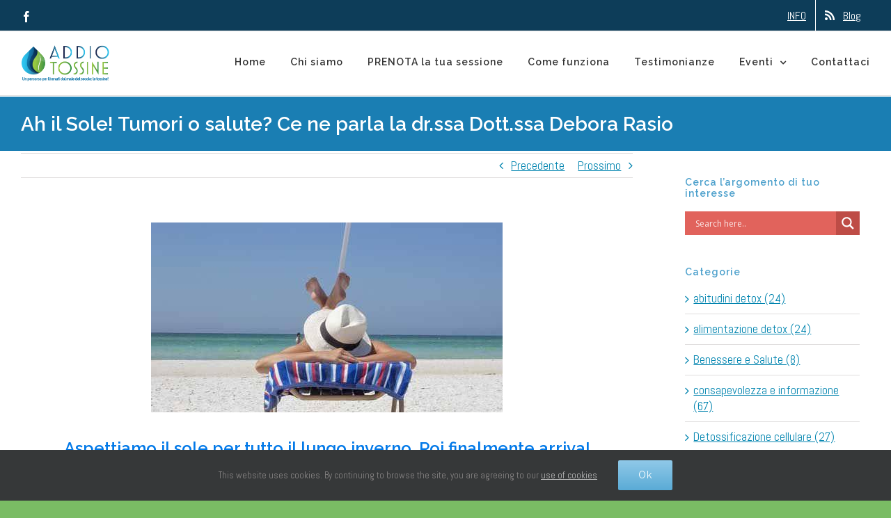

--- FILE ---
content_type: text/html; charset=UTF-8
request_url: https://addiotossine.com/ah-il-sole-tumori-o-salute-ce-ne-parla-la-dr-ssa-dott-ssa-debora-rasio/
body_size: 26528
content:
<!DOCTYPE html>
<html class="avada-html-layout-boxed avada-html-header-position-top" lang="it-IT" prefix="og: http://ogp.me/ns# fb: http://ogp.me/ns/fb#">
<head>
	<meta http-equiv="X-UA-Compatible" content="IE=edge" />
	<meta http-equiv="Content-Type" content="text/html; charset=utf-8"/>
	<meta name="viewport" content="width=device-width, initial-scale=1" />
	<meta name='robots' content='index, follow, max-image-preview:large, max-snippet:-1, max-video-preview:-1' />

	<!-- This site is optimized with the Yoast SEO plugin v20.6 - https://yoast.com/wordpress/plugins/seo/ -->
	<title>Ah il Sole! Tumori o salute? Ce ne parla la dr.ssa Dott.ssa Debora Rasio - Addio Tossine</title>
	<link rel="canonical" href="https://addiotossine.com/ah-il-sole-tumori-o-salute-ce-ne-parla-la-dr-ssa-dott-ssa-debora-rasio/" />
	<meta property="og:locale" content="it_IT" />
	<meta property="og:type" content="article" />
	<meta property="og:title" content="Ah il Sole! Tumori o salute? Ce ne parla la dr.ssa Dott.ssa Debora Rasio - Addio Tossine" />
	<meta property="og:description" content="Aspettiamo il sole per tutto il lungo inverno. Poi finalmente arriva! Che bello!  E appena ci mettiamo lì, distesi, con il corpo che accoglie piacevolmente quei raggi, la nostra mente inizia a chiedersi: &#8220;Oddio, mi farà male?&#8221; C&#8217;è chi ci dice che la nostra pelle e i nostro occhi dovrebbero stare a contatto con la luce del sole il più possibile, come anche le nostre ossa per avere maggiore vitamina D e salvaguardarsi dall&#8217;osteoporosi sin da giovani. C&#8217;è chi dice [&hellip;]" />
	<meta property="og:url" content="https://addiotossine.com/ah-il-sole-tumori-o-salute-ce-ne-parla-la-dr-ssa-dott-ssa-debora-rasio/" />
	<meta property="og:site_name" content="Addio Tossine" />
	<meta property="article:published_time" content="2019-06-15T09:50:49+00:00" />
	<meta property="article:modified_time" content="2019-10-09T15:36:07+00:00" />
	<meta property="og:image" content="https://addiotossine.com/wp-content/uploads/2019/06/sole-fa-bene-o-male-addio-tossine.jpg" />
	<meta property="og:image:width" content="505" />
	<meta property="og:image:height" content="273" />
	<meta property="og:image:type" content="image/jpeg" />
	<meta name="author" content="Nalin Perera" />
	<meta name="twitter:card" content="summary_large_image" />
	<meta name="twitter:label1" content="Scritto da" />
	<meta name="twitter:data1" content="Nalin Perera" />
	<meta name="twitter:label2" content="Tempo di lettura stimato" />
	<meta name="twitter:data2" content="1 minuto" />
	<script type="application/ld+json" class="yoast-schema-graph">{"@context":"https://schema.org","@graph":[{"@type":"WebPage","@id":"https://addiotossine.com/ah-il-sole-tumori-o-salute-ce-ne-parla-la-dr-ssa-dott-ssa-debora-rasio/","url":"https://addiotossine.com/ah-il-sole-tumori-o-salute-ce-ne-parla-la-dr-ssa-dott-ssa-debora-rasio/","name":"Ah il Sole! Tumori o salute? Ce ne parla la dr.ssa Dott.ssa Debora Rasio - Addio Tossine","isPartOf":{"@id":"https://addiotossine.com/#website"},"primaryImageOfPage":{"@id":"https://addiotossine.com/ah-il-sole-tumori-o-salute-ce-ne-parla-la-dr-ssa-dott-ssa-debora-rasio/#primaryimage"},"image":{"@id":"https://addiotossine.com/ah-il-sole-tumori-o-salute-ce-ne-parla-la-dr-ssa-dott-ssa-debora-rasio/#primaryimage"},"thumbnailUrl":"https://addiotossine.com/wp-content/uploads/2019/06/sole-fa-bene-o-male-addio-tossine.jpg","datePublished":"2019-06-15T09:50:49+00:00","dateModified":"2019-10-09T15:36:07+00:00","author":{"@id":"https://addiotossine.com/#/schema/person/e469d32e7f4024d7437302cea587aca8"},"breadcrumb":{"@id":"https://addiotossine.com/ah-il-sole-tumori-o-salute-ce-ne-parla-la-dr-ssa-dott-ssa-debora-rasio/#breadcrumb"},"inLanguage":"it-IT","potentialAction":[{"@type":"ReadAction","target":["https://addiotossine.com/ah-il-sole-tumori-o-salute-ce-ne-parla-la-dr-ssa-dott-ssa-debora-rasio/"]}]},{"@type":"ImageObject","inLanguage":"it-IT","@id":"https://addiotossine.com/ah-il-sole-tumori-o-salute-ce-ne-parla-la-dr-ssa-dott-ssa-debora-rasio/#primaryimage","url":"https://addiotossine.com/wp-content/uploads/2019/06/sole-fa-bene-o-male-addio-tossine.jpg","contentUrl":"https://addiotossine.com/wp-content/uploads/2019/06/sole-fa-bene-o-male-addio-tossine.jpg","width":505,"height":273},{"@type":"BreadcrumbList","@id":"https://addiotossine.com/ah-il-sole-tumori-o-salute-ce-ne-parla-la-dr-ssa-dott-ssa-debora-rasio/#breadcrumb","itemListElement":[{"@type":"ListItem","position":1,"name":"Home","item":"https://addiotossine.com/"},{"@type":"ListItem","position":2,"name":"Blog","item":"https://addiotossine.com/blog/"},{"@type":"ListItem","position":3,"name":"Ah il Sole! Tumori o salute? Ce ne parla la dr.ssa Dott.ssa Debora Rasio"}]},{"@type":"WebSite","@id":"https://addiotossine.com/#website","url":"https://addiotossine.com/","name":"Addio Tossine","description":"DETOX PROFONDO. Fidati solo di AddioTossine: il primo in Italia, l&#039;originale!","potentialAction":[{"@type":"SearchAction","target":{"@type":"EntryPoint","urlTemplate":"https://addiotossine.com/?s={search_term_string}"},"query-input":"required name=search_term_string"}],"inLanguage":"it-IT"},{"@type":"Person","@id":"https://addiotossine.com/#/schema/person/e469d32e7f4024d7437302cea587aca8","name":"Nalin Perera","image":{"@type":"ImageObject","inLanguage":"it-IT","@id":"https://addiotossine.com/#/schema/person/image/","url":"https://secure.gravatar.com/avatar/efcc749cd44304edc17c167c8d844b6c?s=96&d=mm&r=g","contentUrl":"https://secure.gravatar.com/avatar/efcc749cd44304edc17c167c8d844b6c?s=96&d=mm&r=g","caption":"Nalin Perera"},"url":"https://addiotossine.com/author/nalinperera/"}]}</script>
	<!-- / Yoast SEO plugin. -->


<link rel='dns-prefetch' href='//fonts.googleapis.com' />
<link rel='dns-prefetch' href='//s.w.org' />
<link rel="alternate" type="application/rss+xml" title="Addio Tossine &raquo; Feed" href="https://addiotossine.com/feed/" />
<link rel="alternate" type="application/rss+xml" title="Addio Tossine &raquo; Feed dei commenti" href="https://addiotossine.com/comments/feed/" />
					<link rel="shortcut icon" href="https://addiotossine.com/wp-content/uploads/2020/05/logo-icona.png" type="image/x-icon" />
		
		
		
		
		
		<link rel="alternate" type="application/rss+xml" title="Addio Tossine &raquo; Ah il Sole! Tumori o salute? Ce ne parla la dr.ssa  Dott.ssa Debora Rasio Feed dei commenti" href="https://addiotossine.com/ah-il-sole-tumori-o-salute-ce-ne-parla-la-dr-ssa-dott-ssa-debora-rasio/feed/" />

		<meta property="og:title" content="Ah il Sole! Tumori o salute? Ce ne parla la dr.ssa  Dott.ssa Debora Rasio"/>
		<meta property="og:type" content="article"/>
		<meta property="og:url" content="https://addiotossine.com/ah-il-sole-tumori-o-salute-ce-ne-parla-la-dr-ssa-dott-ssa-debora-rasio/"/>
		<meta property="og:site_name" content="Addio Tossine"/>
		<meta property="og:description" content="Aspettiamo il sole per tutto il lungo inverno. Poi finalmente arriva!
Che bello!  E appena ci mettiamo lì, distesi, con il corpo che accoglie piacevolmente quei raggi, la nostra mente inizia a chiedersi:

&quot;Oddio, mi farà male?&quot;
C&#039;è chi ci dice che la nostra pelle e i nostro occhi dovrebbero stare a"/>

									<meta property="og:image" content="https://addiotossine.com/wp-content/uploads/2019/06/sole-fa-bene-o-male-addio-tossine.jpg"/>
							<script type="text/javascript">
window._wpemojiSettings = {"baseUrl":"https:\/\/s.w.org\/images\/core\/emoji\/14.0.0\/72x72\/","ext":".png","svgUrl":"https:\/\/s.w.org\/images\/core\/emoji\/14.0.0\/svg\/","svgExt":".svg","source":{"concatemoji":"https:\/\/addiotossine.com\/wp-includes\/js\/wp-emoji-release.min.js?ver=6.0.11"}};
/*! This file is auto-generated */
!function(e,a,t){var n,r,o,i=a.createElement("canvas"),p=i.getContext&&i.getContext("2d");function s(e,t){var a=String.fromCharCode,e=(p.clearRect(0,0,i.width,i.height),p.fillText(a.apply(this,e),0,0),i.toDataURL());return p.clearRect(0,0,i.width,i.height),p.fillText(a.apply(this,t),0,0),e===i.toDataURL()}function c(e){var t=a.createElement("script");t.src=e,t.defer=t.type="text/javascript",a.getElementsByTagName("head")[0].appendChild(t)}for(o=Array("flag","emoji"),t.supports={everything:!0,everythingExceptFlag:!0},r=0;r<o.length;r++)t.supports[o[r]]=function(e){if(!p||!p.fillText)return!1;switch(p.textBaseline="top",p.font="600 32px Arial",e){case"flag":return s([127987,65039,8205,9895,65039],[127987,65039,8203,9895,65039])?!1:!s([55356,56826,55356,56819],[55356,56826,8203,55356,56819])&&!s([55356,57332,56128,56423,56128,56418,56128,56421,56128,56430,56128,56423,56128,56447],[55356,57332,8203,56128,56423,8203,56128,56418,8203,56128,56421,8203,56128,56430,8203,56128,56423,8203,56128,56447]);case"emoji":return!s([129777,127995,8205,129778,127999],[129777,127995,8203,129778,127999])}return!1}(o[r]),t.supports.everything=t.supports.everything&&t.supports[o[r]],"flag"!==o[r]&&(t.supports.everythingExceptFlag=t.supports.everythingExceptFlag&&t.supports[o[r]]);t.supports.everythingExceptFlag=t.supports.everythingExceptFlag&&!t.supports.flag,t.DOMReady=!1,t.readyCallback=function(){t.DOMReady=!0},t.supports.everything||(n=function(){t.readyCallback()},a.addEventListener?(a.addEventListener("DOMContentLoaded",n,!1),e.addEventListener("load",n,!1)):(e.attachEvent("onload",n),a.attachEvent("onreadystatechange",function(){"complete"===a.readyState&&t.readyCallback()})),(e=t.source||{}).concatemoji?c(e.concatemoji):e.wpemoji&&e.twemoji&&(c(e.twemoji),c(e.wpemoji)))}(window,document,window._wpemojiSettings);
</script>
<style type="text/css">
img.wp-smiley,
img.emoji {
	display: inline !important;
	border: none !important;
	box-shadow: none !important;
	height: 1em !important;
	width: 1em !important;
	margin: 0 0.07em !important;
	vertical-align: -0.1em !important;
	background: none !important;
	padding: 0 !important;
}
</style>
	<link rel='stylesheet' id='mec-select2-style-css'  href='https://addiotossine.com/wp-content/plugins/modern-events-calendar-lite/assets/packages/select2/select2.min.css?ver=6.5.6' type='text/css' media='all' />
<link rel='stylesheet' id='mec-font-icons-css'  href='https://addiotossine.com/wp-content/plugins/modern-events-calendar-lite/assets/css/iconfonts.css?ver=6.0.11' type='text/css' media='all' />
<link rel='stylesheet' id='mec-frontend-style-css'  href='https://addiotossine.com/wp-content/plugins/modern-events-calendar-lite/assets/css/frontend.min.css?ver=6.5.6' type='text/css' media='all' />
<link rel='stylesheet' id='mec-tooltip-style-css'  href='https://addiotossine.com/wp-content/plugins/modern-events-calendar-lite/assets/packages/tooltip/tooltip.css?ver=6.0.11' type='text/css' media='all' />
<link rel='stylesheet' id='mec-tooltip-shadow-style-css'  href='https://addiotossine.com/wp-content/plugins/modern-events-calendar-lite/assets/packages/tooltip/tooltipster-sideTip-shadow.min.css?ver=6.0.11' type='text/css' media='all' />
<link rel='stylesheet' id='featherlight-css'  href='https://addiotossine.com/wp-content/plugins/modern-events-calendar-lite/assets/packages/featherlight/featherlight.css?ver=6.0.11' type='text/css' media='all' />
<link rel='stylesheet' id='mec-google-fonts-css'  href='//fonts.googleapis.com/css?family=Montserrat%3A400%2C700%7CRoboto%3A100%2C300%2C400%2C700&#038;ver=6.0.11' type='text/css' media='all' />
<link rel='stylesheet' id='mec-lity-style-css'  href='https://addiotossine.com/wp-content/plugins/modern-events-calendar-lite/assets/packages/lity/lity.min.css?ver=6.0.11' type='text/css' media='all' />
<link rel='stylesheet' id='mec-general-calendar-style-css'  href='https://addiotossine.com/wp-content/plugins/modern-events-calendar-lite/assets/css/mec-general-calendar.css?ver=6.0.11' type='text/css' media='all' />
<style id='global-styles-inline-css' type='text/css'>
body{--wp--preset--color--black: #000000;--wp--preset--color--cyan-bluish-gray: #abb8c3;--wp--preset--color--white: #ffffff;--wp--preset--color--pale-pink: #f78da7;--wp--preset--color--vivid-red: #cf2e2e;--wp--preset--color--luminous-vivid-orange: #ff6900;--wp--preset--color--luminous-vivid-amber: #fcb900;--wp--preset--color--light-green-cyan: #7bdcb5;--wp--preset--color--vivid-green-cyan: #00d084;--wp--preset--color--pale-cyan-blue: #8ed1fc;--wp--preset--color--vivid-cyan-blue: #0693e3;--wp--preset--color--vivid-purple: #9b51e0;--wp--preset--gradient--vivid-cyan-blue-to-vivid-purple: linear-gradient(135deg,rgba(6,147,227,1) 0%,rgb(155,81,224) 100%);--wp--preset--gradient--light-green-cyan-to-vivid-green-cyan: linear-gradient(135deg,rgb(122,220,180) 0%,rgb(0,208,130) 100%);--wp--preset--gradient--luminous-vivid-amber-to-luminous-vivid-orange: linear-gradient(135deg,rgba(252,185,0,1) 0%,rgba(255,105,0,1) 100%);--wp--preset--gradient--luminous-vivid-orange-to-vivid-red: linear-gradient(135deg,rgba(255,105,0,1) 0%,rgb(207,46,46) 100%);--wp--preset--gradient--very-light-gray-to-cyan-bluish-gray: linear-gradient(135deg,rgb(238,238,238) 0%,rgb(169,184,195) 100%);--wp--preset--gradient--cool-to-warm-spectrum: linear-gradient(135deg,rgb(74,234,220) 0%,rgb(151,120,209) 20%,rgb(207,42,186) 40%,rgb(238,44,130) 60%,rgb(251,105,98) 80%,rgb(254,248,76) 100%);--wp--preset--gradient--blush-light-purple: linear-gradient(135deg,rgb(255,206,236) 0%,rgb(152,150,240) 100%);--wp--preset--gradient--blush-bordeaux: linear-gradient(135deg,rgb(254,205,165) 0%,rgb(254,45,45) 50%,rgb(107,0,62) 100%);--wp--preset--gradient--luminous-dusk: linear-gradient(135deg,rgb(255,203,112) 0%,rgb(199,81,192) 50%,rgb(65,88,208) 100%);--wp--preset--gradient--pale-ocean: linear-gradient(135deg,rgb(255,245,203) 0%,rgb(182,227,212) 50%,rgb(51,167,181) 100%);--wp--preset--gradient--electric-grass: linear-gradient(135deg,rgb(202,248,128) 0%,rgb(113,206,126) 100%);--wp--preset--gradient--midnight: linear-gradient(135deg,rgb(2,3,129) 0%,rgb(40,116,252) 100%);--wp--preset--duotone--dark-grayscale: url('#wp-duotone-dark-grayscale');--wp--preset--duotone--grayscale: url('#wp-duotone-grayscale');--wp--preset--duotone--purple-yellow: url('#wp-duotone-purple-yellow');--wp--preset--duotone--blue-red: url('#wp-duotone-blue-red');--wp--preset--duotone--midnight: url('#wp-duotone-midnight');--wp--preset--duotone--magenta-yellow: url('#wp-duotone-magenta-yellow');--wp--preset--duotone--purple-green: url('#wp-duotone-purple-green');--wp--preset--duotone--blue-orange: url('#wp-duotone-blue-orange');--wp--preset--font-size--small: 12.75px;--wp--preset--font-size--medium: 20px;--wp--preset--font-size--large: 25.5px;--wp--preset--font-size--x-large: 42px;--wp--preset--font-size--normal: 17px;--wp--preset--font-size--xlarge: 34px;--wp--preset--font-size--huge: 51px;}.has-black-color{color: var(--wp--preset--color--black) !important;}.has-cyan-bluish-gray-color{color: var(--wp--preset--color--cyan-bluish-gray) !important;}.has-white-color{color: var(--wp--preset--color--white) !important;}.has-pale-pink-color{color: var(--wp--preset--color--pale-pink) !important;}.has-vivid-red-color{color: var(--wp--preset--color--vivid-red) !important;}.has-luminous-vivid-orange-color{color: var(--wp--preset--color--luminous-vivid-orange) !important;}.has-luminous-vivid-amber-color{color: var(--wp--preset--color--luminous-vivid-amber) !important;}.has-light-green-cyan-color{color: var(--wp--preset--color--light-green-cyan) !important;}.has-vivid-green-cyan-color{color: var(--wp--preset--color--vivid-green-cyan) !important;}.has-pale-cyan-blue-color{color: var(--wp--preset--color--pale-cyan-blue) !important;}.has-vivid-cyan-blue-color{color: var(--wp--preset--color--vivid-cyan-blue) !important;}.has-vivid-purple-color{color: var(--wp--preset--color--vivid-purple) !important;}.has-black-background-color{background-color: var(--wp--preset--color--black) !important;}.has-cyan-bluish-gray-background-color{background-color: var(--wp--preset--color--cyan-bluish-gray) !important;}.has-white-background-color{background-color: var(--wp--preset--color--white) !important;}.has-pale-pink-background-color{background-color: var(--wp--preset--color--pale-pink) !important;}.has-vivid-red-background-color{background-color: var(--wp--preset--color--vivid-red) !important;}.has-luminous-vivid-orange-background-color{background-color: var(--wp--preset--color--luminous-vivid-orange) !important;}.has-luminous-vivid-amber-background-color{background-color: var(--wp--preset--color--luminous-vivid-amber) !important;}.has-light-green-cyan-background-color{background-color: var(--wp--preset--color--light-green-cyan) !important;}.has-vivid-green-cyan-background-color{background-color: var(--wp--preset--color--vivid-green-cyan) !important;}.has-pale-cyan-blue-background-color{background-color: var(--wp--preset--color--pale-cyan-blue) !important;}.has-vivid-cyan-blue-background-color{background-color: var(--wp--preset--color--vivid-cyan-blue) !important;}.has-vivid-purple-background-color{background-color: var(--wp--preset--color--vivid-purple) !important;}.has-black-border-color{border-color: var(--wp--preset--color--black) !important;}.has-cyan-bluish-gray-border-color{border-color: var(--wp--preset--color--cyan-bluish-gray) !important;}.has-white-border-color{border-color: var(--wp--preset--color--white) !important;}.has-pale-pink-border-color{border-color: var(--wp--preset--color--pale-pink) !important;}.has-vivid-red-border-color{border-color: var(--wp--preset--color--vivid-red) !important;}.has-luminous-vivid-orange-border-color{border-color: var(--wp--preset--color--luminous-vivid-orange) !important;}.has-luminous-vivid-amber-border-color{border-color: var(--wp--preset--color--luminous-vivid-amber) !important;}.has-light-green-cyan-border-color{border-color: var(--wp--preset--color--light-green-cyan) !important;}.has-vivid-green-cyan-border-color{border-color: var(--wp--preset--color--vivid-green-cyan) !important;}.has-pale-cyan-blue-border-color{border-color: var(--wp--preset--color--pale-cyan-blue) !important;}.has-vivid-cyan-blue-border-color{border-color: var(--wp--preset--color--vivid-cyan-blue) !important;}.has-vivid-purple-border-color{border-color: var(--wp--preset--color--vivid-purple) !important;}.has-vivid-cyan-blue-to-vivid-purple-gradient-background{background: var(--wp--preset--gradient--vivid-cyan-blue-to-vivid-purple) !important;}.has-light-green-cyan-to-vivid-green-cyan-gradient-background{background: var(--wp--preset--gradient--light-green-cyan-to-vivid-green-cyan) !important;}.has-luminous-vivid-amber-to-luminous-vivid-orange-gradient-background{background: var(--wp--preset--gradient--luminous-vivid-amber-to-luminous-vivid-orange) !important;}.has-luminous-vivid-orange-to-vivid-red-gradient-background{background: var(--wp--preset--gradient--luminous-vivid-orange-to-vivid-red) !important;}.has-very-light-gray-to-cyan-bluish-gray-gradient-background{background: var(--wp--preset--gradient--very-light-gray-to-cyan-bluish-gray) !important;}.has-cool-to-warm-spectrum-gradient-background{background: var(--wp--preset--gradient--cool-to-warm-spectrum) !important;}.has-blush-light-purple-gradient-background{background: var(--wp--preset--gradient--blush-light-purple) !important;}.has-blush-bordeaux-gradient-background{background: var(--wp--preset--gradient--blush-bordeaux) !important;}.has-luminous-dusk-gradient-background{background: var(--wp--preset--gradient--luminous-dusk) !important;}.has-pale-ocean-gradient-background{background: var(--wp--preset--gradient--pale-ocean) !important;}.has-electric-grass-gradient-background{background: var(--wp--preset--gradient--electric-grass) !important;}.has-midnight-gradient-background{background: var(--wp--preset--gradient--midnight) !important;}.has-small-font-size{font-size: var(--wp--preset--font-size--small) !important;}.has-medium-font-size{font-size: var(--wp--preset--font-size--medium) !important;}.has-large-font-size{font-size: var(--wp--preset--font-size--large) !important;}.has-x-large-font-size{font-size: var(--wp--preset--font-size--x-large) !important;}
</style>
<link rel='stylesheet' id='contact-list-css'  href='https://addiotossine.com/wp-content/plugins/contact-list/dist/css/p.css?ver=2.9.56' type='text/css' media='all' />
<style id='contact-list-inline-css' type='text/css'>
.contact-list-container #contact-list-search ul li { margin-bottom: 5px; }.contact-list-contact-container { background: #fff; }.contact-list-contact-container { border: 1px solid #333; border-radius: 10px; padding: 10px; }.contact-list-2-cards-on-the-same-row #all-contacts li .contact-list-contact-container { height: 200px; }.contact-list-3-cards-on-the-same-row #all-contacts li .contact-list-contact-container { height: 200px; }.contact-list-4-cards-on-the-same-row #all-contacts li .contact-list-contact-container { height: 200px; } @media (max-width: 820px) { .contact-list-2-cards-on-the-same-row #all-contacts li .contact-list-contact-container { height: auto; } } @media (max-width: 820px) { .contact-list-3-cards-on-the-same-row #all-contacts li .contact-list-contact-container { height: auto; } } @media (max-width: 820px) { .contact-list-4-cards-on-the-same-row #all-contacts li .contact-list-contact-container { height: auto; } }
</style>
<link rel='stylesheet' id='contact-list-font-awesome-css'  href='https://addiotossine.com/wp-content/plugins/contact-list/dist/font-awesome-4.7.0/css/font-awesome.min.css?ver=2.9.56' type='text/css' media='all' />
<link rel='stylesheet' id='imtst_style-css'  href='https://addiotossine.com/wp-content/plugins/indeed-my-testimonials/files/css/style.css?ver=6.0.11' type='text/css' media='all' />
<link rel='stylesheet' id='imtst_owl_carousel-css'  href='https://addiotossine.com/wp-content/plugins/indeed-my-testimonials/files/css/owl.carousel.css?ver=6.0.11' type='text/css' media='all' />
<link rel='stylesheet' id='imtst_font-awesome-css'  href='https://addiotossine.com/wp-content/plugins/indeed-my-testimonials/files/css/font-awesome.min.css?ver=6.0.11' type='text/css' media='all' />
<link rel='stylesheet' id='mfcf7_zl_button_style-css'  href='https://addiotossine.com/wp-content/plugins/multiline-files-for-contact-form-7/css/style.css?12&#038;ver=6.0.11' type='text/css' media='all' />
<link rel='stylesheet' id='op_map_custom-css'  href='https://addiotossine.com/wp-content/plugins/optimizePressPlusPack/css/elements/op_map.min.css?ver=1.1.10' type='text/css' media='all' />
<link rel='stylesheet' id='avada-stylesheet-css'  href='https://addiotossine.com/wp-content/themes/Avada/assets/css/style.min.css?ver=7.1.1' type='text/css' media='all' />
<!--[if IE]>
<link rel='stylesheet' id='avada-IE-css'  href='https://addiotossine.com/wp-content/themes/Avada/assets/css/ie.min.css?ver=7.1.1' type='text/css' media='all' />
<style id='avada-IE-inline-css' type='text/css'>
.avada-select-parent .select-arrow{background-color:#ffffff}
.select-arrow{background-color:#ffffff}
</style>
<![endif]-->
<link rel='stylesheet' id='wpdreams-asl-basic-css'  href='https://addiotossine.com/wp-content/plugins/ajax-search-lite/css/style.basic.css?ver=4.13.4' type='text/css' media='all' />
<style id='wpdreams-asl-basic-inline-css' type='text/css'>

					div[id*='ajaxsearchlitesettings'].searchsettings .asl_option_inner label {
						font-size: 0px !important;
						color: rgba(0, 0, 0, 0);
					}
					div[id*='ajaxsearchlitesettings'].searchsettings .asl_option_inner label:after {
						font-size: 11px !important;
						position: absolute;
						top: 0;
						left: 0;
						z-index: 1;
					}
					.asl_w_container {
						width: 100%;
						margin: 0px 0px 0px 0px;
						min-width: 200px;
					}
					div[id*='ajaxsearchlite'].asl_m {
						width: 100%;
					}
					div[id*='ajaxsearchliteres'].wpdreams_asl_results div.resdrg span.highlighted {
						font-weight: bold;
						color: #d9312b;
						background-color: #eee;
					}
					div[id*='ajaxsearchliteres'].wpdreams_asl_results .results img.asl_image {
						width: 70px;
						height: 70px;
						object-fit: cover;
					}
					div[id*='ajaxsearchlite'].asl_r .results {
						max-height: none;
					}
					div[id*='ajaxsearchlite'].asl_r {
						position: absolute;
					}
				
						div.asl_r.asl_w.vertical .results .item::after {
							display: block;
							position: absolute;
							bottom: 0;
							content: '';
							height: 1px;
							width: 100%;
							background: #D8D8D8;
						}
						div.asl_r.asl_w.vertical .results .item.asl_last_item::after {
							display: none;
						}
					
</style>
<link rel='stylesheet' id='wpdreams-asl-instance-css'  href='https://addiotossine.com/wp-content/plugins/ajax-search-lite/css/style-simple-red.css?ver=4.13.4' type='text/css' media='all' />
<link rel='stylesheet' id='fusion-dynamic-css-css'  href='https://addiotossine.com/wp-content/uploads/fusion-styles/28e0fb42b27a4da80250d28b67375920.min.css?ver=3.1.1' type='text/css' media='all' />
<link rel='stylesheet' id='optimizepress-default-css'  href='https://addiotossine.com/wp-content/plugins/optimizePressPlugin/lib/assets/default.min.css?ver=2.5.17.1' type='text/css' media='all' />
<link rel='stylesheet' id='optimizepressplus-pack-css-front-all-css'  href='https://addiotossine.com/wp-content/plugins/optimizePressPlusPack/css/elements/opplus-front-all.min.css?ver=1.1.10' type='text/css' media='all' />
<script type='text/javascript' src='https://addiotossine.com/wp-includes/js/jquery/jquery.min.js?ver=3.6.0' id='jquery-core-js'></script>
<script type='text/javascript' src='https://addiotossine.com/wp-includes/js/jquery/jquery-migrate.min.js?ver=3.3.2' id='jquery-migrate-js'></script>
<script type='text/javascript' id='optimizepress-op-jquery-base-all-js-extra'>
/* <![CDATA[ */
var OptimizePress = {"ajaxurl":"https:\/\/addiotossine.com\/wp-admin\/admin-ajax.php","SN":"optimizepress","version":"2.5.17.1","script_debug":".min","localStorageEnabled":"","wp_admin_page":"","op_live_editor":"","op_page_builder":"","op_create_new_page":"","imgurl":"https:\/\/addiotossine.com\/wp-content\/plugins\/optimizePressPlugin\/lib\/images\/","OP_URL":"https:\/\/addiotossine.com\/wp-content\/plugins\/optimizePressPlugin\/","OP_JS":"https:\/\/addiotossine.com\/wp-content\/plugins\/optimizePressPlugin\/lib\/js\/","OP_PAGE_BUILDER_URL":"","include_url":"https:\/\/addiotossine.com\/wp-includes\/","op_autosave_interval":"300","op_autosave_enabled":"N","paths":{"url":"https:\/\/addiotossine.com\/wp-content\/plugins\/optimizePressPlugin\/","img":"https:\/\/addiotossine.com\/wp-content\/plugins\/optimizePressPlugin\/lib\/images\/","js":"https:\/\/addiotossine.com\/wp-content\/plugins\/optimizePressPlugin\/lib\/js\/","css":"https:\/\/addiotossine.com\/wp-content\/plugins\/optimizePressPlugin\/lib\/css\/"},"social":{"twitter":"optimizepress","facebook":"optimizepress","googleplus":"111273444733787349971"},"flowplayerHTML5":"https:\/\/addiotossine.com\/wp-content\/plugins\/optimizePressPlugin\/lib\/modules\/blog\/video\/flowplayer\/flowplayer.swf","flowplayerKey":"","flowplayerLogo":"","mediaelementplayer":"https:\/\/addiotossine.com\/wp-content\/plugins\/optimizePressPlugin\/lib\/modules\/blog\/video\/mediaelement\/","pb_unload_alert":"This page is asking you to confirm that you want to leave - data you have entered may not be saved.","pb_save_alert":"Please make sure you are happy with all of your options as some options will not be able to be changed for this page later.","search_default":"Search...","ems_providers":{"activecampaign":"ActiveCampaign","aweber":"AWeber"},"optimizemember":{"enabled":false,"version":"0"},"OP_LEADS_URL":"https:\/\/my.optimizeleads.com\/","OP_LEADS_THEMES_URL":"https:\/\/my.optimizeleads.com\/build\/themes\/","map":{"gmapsApiKey":""},"oppp":{"version":"1.1.10","path":"https:\/\/addiotossine.com\/wp-content\/plugins\/optimizePressPlusPack\/"}};
/* ]]> */
</script>
<script type='text/javascript' src='https://addiotossine.com/wp-content/plugins/optimizePressPlugin/lib/js/op-jquery-base-all.min.js?ver=2.5.17.1' id='optimizepress-op-jquery-base-all-js'></script>
<script type='text/javascript' src='https://addiotossine.com/wp-content/plugins/modern-events-calendar-lite/assets/js/mec-general-calendar.js?ver=6.5.6' id='mec-general-calendar-script-js'></script>
<script type='text/javascript' id='mec-frontend-script-js-extra'>
/* <![CDATA[ */
var mecdata = {"day":"giorno","days":"giorni","hour":"ora","hours":"ore","minute":"minuto","minutes":"minuti","second":"secondo","seconds":"secondi","elementor_edit_mode":"no","recapcha_key":"","ajax_url":"https:\/\/addiotossine.com\/wp-admin\/admin-ajax.php","fes_nonce":"899253dfae","current_year":"2026","current_month":"01","datepicker_format":"yy-mm-dd&Y-m-d"};
/* ]]> */
</script>
<script type='text/javascript' src='https://addiotossine.com/wp-content/plugins/modern-events-calendar-lite/assets/js/frontend.js?ver=6.5.6' id='mec-frontend-script-js'></script>
<script type='text/javascript' src='https://addiotossine.com/wp-content/plugins/modern-events-calendar-lite/assets/js/events.js?ver=6.5.6' id='mec-events-script-js'></script>
<script type='text/javascript' id='contact-list-js-extra'>
/* <![CDATA[ */
var contact_list_settings = {"focus_on_search_field":"0"};
/* ]]> */
</script>
<script type='text/javascript' src='https://addiotossine.com/wp-content/plugins/contact-list/dist/js/p.js?ver=2.9.56' id='contact-list-js'></script>
<script type='text/javascript' id='contact-list-js-after'>
jQuery(document).ready(function($) {

      if (typeof ajaxurl === 'undefined') {
        ajaxurl = 'https://addiotossine.com/wp-admin/admin-ajax.php'; // get ajaxurl
      }

    });
</script>
<script type='text/javascript' src='https://addiotossine.com/wp-content/plugins/indeed-my-testimonials/files/js/owl.carousel.js' id='imtst_owl_carousel-js'></script>
<script type='text/javascript' src='https://addiotossine.com/wp-content/plugins/indeed-my-testimonials/files/js/front_end.js' id='imtst_front_end_testimonials_js-js'></script>
<script type='text/javascript' src='https://addiotossine.com/wp-content/plugins/indeed-my-testimonials/files/js/isotope.pkgd.min.js' id='imtst_isotope_pkgd_min-js'></script>
<script type='text/javascript' src='https://addiotossine.com/wp-content/plugins/multiline-files-for-contact-form-7/js/zl-multine-files.js?ver=6.0.11' id='mfcf7_zl_multiline_files_script-js'></script>
<script type='text/javascript' src='https://addiotossine.com/wp-content/plugins/optimizePressPlugin/lib/js/op-front-all.min.js?ver=2.5.17.1' id='optimizepress-op-front-all-js'></script>
<link rel="https://api.w.org/" href="https://addiotossine.com/wp-json/" /><link rel="alternate" type="application/json" href="https://addiotossine.com/wp-json/wp/v2/posts/16863" /><link rel="EditURI" type="application/rsd+xml" title="RSD" href="https://addiotossine.com/xmlrpc.php?rsd" />
<link rel="wlwmanifest" type="application/wlwmanifest+xml" href="https://addiotossine.com/wp-includes/wlwmanifest.xml" /> 
<meta name="generator" content="WordPress 6.0.11" />
<link rel='shortlink' href='https://addiotossine.com/?p=16863' />
<link rel="alternate" type="application/json+oembed" href="https://addiotossine.com/wp-json/oembed/1.0/embed?url=https%3A%2F%2Faddiotossine.com%2Fah-il-sole-tumori-o-salute-ce-ne-parla-la-dr-ssa-dott-ssa-debora-rasio%2F" />
<link rel="alternate" type="text/xml+oembed" href="https://addiotossine.com/wp-json/oembed/1.0/embed?url=https%3A%2F%2Faddiotossine.com%2Fah-il-sole-tumori-o-salute-ce-ne-parla-la-dr-ssa-dott-ssa-debora-rasio%2F&#038;format=xml" />
<script type="text/javascript" src="//addiotossine.com/?wordfence_syncAttackData=1768821785.3384" async></script><style type="text/css" id="css-fb-visibility">@media screen and (max-width: 640px){body:not(.fusion-builder-ui-wireframe) .fusion-no-small-visibility{display:none !important;}body:not(.fusion-builder-ui-wireframe) .sm-text-align-center{text-align:center !important;}body:not(.fusion-builder-ui-wireframe) .sm-text-align-left{text-align:left !important;}body:not(.fusion-builder-ui-wireframe) .sm-text-align-right{text-align:right !important;}body:not(.fusion-builder-ui-wireframe) .fusion-absolute-position-small{position:absolute;top:auto;width:100%;}}@media screen and (min-width: 641px) and (max-width: 1024px){body:not(.fusion-builder-ui-wireframe) .fusion-no-medium-visibility{display:none !important;}body:not(.fusion-builder-ui-wireframe) .md-text-align-center{text-align:center !important;}body:not(.fusion-builder-ui-wireframe) .md-text-align-left{text-align:left !important;}body:not(.fusion-builder-ui-wireframe) .md-text-align-right{text-align:right !important;}body:not(.fusion-builder-ui-wireframe) .fusion-absolute-position-medium{position:absolute;top:auto;width:100%;}}@media screen and (min-width: 1025px){body:not(.fusion-builder-ui-wireframe) .fusion-no-large-visibility{display:none !important;}body:not(.fusion-builder-ui-wireframe) .lg-text-align-center{text-align:center !important;}body:not(.fusion-builder-ui-wireframe) .lg-text-align-left{text-align:left !important;}body:not(.fusion-builder-ui-wireframe) .lg-text-align-right{text-align:right !important;}body:not(.fusion-builder-ui-wireframe) .fusion-absolute-position-large{position:absolute;top:auto;width:100%;}}</style>				<link rel="preconnect" href="https://fonts.gstatic.com" crossorigin />
				<link rel="preload" as="style" href="//fonts.googleapis.com/css?family=Open+Sans&display=swap" />
								<link rel="stylesheet" href="//fonts.googleapis.com/css?family=Open+Sans&display=swap" media="all" />
				
        <!--[if (gte IE 6)&(lte IE 8)]>
            <script type="text/javascript" src="https://addiotossine.com/wp-content/plugins/optimizePressPlugin/lib/js/selectivizr-1.0.2-min.js?ver=1.0.2"></script>
        <![endif]-->
        <!--[if lt IE 9]>
            <script src="https://addiotossine.com/wp-content/plugins/optimizePressPlugin/lib/js//html5shiv.min.js"></script>
        <![endif]-->
    		<style type="text/css" id="wp-custom-css">
			div.wpforms-container-full .wpforms-form .wpf-blue-background {
    background-color: #d1effd;
}		</style>
				<script type="text/javascript">
			var doc = document.documentElement;
			doc.setAttribute( 'data-useragent', navigator.userAgent );
		</script>
		<style type="text/css">.mec-wrap, .mec-wrap div:not([class^="elementor-"]), .lity-container, .mec-wrap h1, .mec-wrap h2, .mec-wrap h3, .mec-wrap h4, .mec-wrap h5, .mec-wrap h6, .entry-content .mec-wrap h1, .entry-content .mec-wrap h2, .entry-content .mec-wrap h3, .entry-content .mec-wrap h4, .entry-content .mec-wrap h5, .entry-content .mec-wrap h6, .mec-wrap .mec-totalcal-box input[type="submit"], .mec-wrap .mec-totalcal-box .mec-totalcal-view span, .mec-agenda-event-title a, .lity-content .mec-events-meta-group-booking select, .lity-content .mec-book-ticket-variation h5, .lity-content .mec-events-meta-group-booking input[type="number"], .lity-content .mec-events-meta-group-booking input[type="text"], .lity-content .mec-events-meta-group-booking input[type="email"],.mec-organizer-item a, .mec-single-event .mec-events-meta-group-booking ul.mec-book-tickets-container li.mec-book-ticket-container label { font-family: "Montserrat", -apple-system, BlinkMacSystemFont, "Segoe UI", Roboto, sans-serif;}.mec-event-content p, .mec-search-bar-result .mec-event-detail{ font-family: Roboto, sans-serif;} .mec-wrap .mec-totalcal-box input, .mec-wrap .mec-totalcal-box select, .mec-checkboxes-search .mec-searchbar-category-wrap, .mec-wrap .mec-totalcal-box .mec-totalcal-view span { font-family: "Roboto", Helvetica, Arial, sans-serif; }.mec-event-grid-modern .event-grid-modern-head .mec-event-day, .mec-event-list-minimal .mec-time-details, .mec-event-list-minimal .mec-event-detail, .mec-event-list-modern .mec-event-detail, .mec-event-grid-minimal .mec-time-details, .mec-event-grid-minimal .mec-event-detail, .mec-event-grid-simple .mec-event-detail, .mec-event-cover-modern .mec-event-place, .mec-event-cover-clean .mec-event-place, .mec-calendar .mec-event-article .mec-localtime-details div, .mec-calendar .mec-event-article .mec-event-detail, .mec-calendar.mec-calendar-daily .mec-calendar-d-top h2, .mec-calendar.mec-calendar-daily .mec-calendar-d-top h3, .mec-toggle-item-col .mec-event-day, .mec-weather-summary-temp { font-family: "Roboto", sans-serif; } .mec-fes-form, .mec-fes-list, .mec-fes-form input, .mec-event-date .mec-tooltip .box, .mec-event-status .mec-tooltip .box, .ui-datepicker.ui-widget, .mec-fes-form button[type="submit"].mec-fes-sub-button, .mec-wrap .mec-timeline-events-container p, .mec-wrap .mec-timeline-events-container h4, .mec-wrap .mec-timeline-events-container div, .mec-wrap .mec-timeline-events-container a, .mec-wrap .mec-timeline-events-container span { font-family: -apple-system, BlinkMacSystemFont, "Segoe UI", Roboto, sans-serif !important; }.mec-event-grid-minimal .mec-modal-booking-button:hover, .mec-events-timeline-wrap .mec-organizer-item a, .mec-events-timeline-wrap .mec-organizer-item:after, .mec-events-timeline-wrap .mec-shortcode-organizers i, .mec-timeline-event .mec-modal-booking-button, .mec-wrap .mec-map-lightbox-wp.mec-event-list-classic .mec-event-date, .mec-timetable-t2-col .mec-modal-booking-button:hover, .mec-event-container-classic .mec-modal-booking-button:hover, .mec-calendar-events-side .mec-modal-booking-button:hover, .mec-event-grid-yearly  .mec-modal-booking-button, .mec-events-agenda .mec-modal-booking-button, .mec-event-grid-simple .mec-modal-booking-button, .mec-event-list-minimal  .mec-modal-booking-button:hover, .mec-timeline-month-divider,  .mec-wrap.colorskin-custom .mec-totalcal-box .mec-totalcal-view span:hover,.mec-wrap.colorskin-custom .mec-calendar.mec-event-calendar-classic .mec-selected-day,.mec-wrap.colorskin-custom .mec-color, .mec-wrap.colorskin-custom .mec-event-sharing-wrap .mec-event-sharing > li:hover a, .mec-wrap.colorskin-custom .mec-color-hover:hover, .mec-wrap.colorskin-custom .mec-color-before *:before ,.mec-wrap.colorskin-custom .mec-widget .mec-event-grid-classic.owl-carousel .owl-nav i,.mec-wrap.colorskin-custom .mec-event-list-classic a.magicmore:hover,.mec-wrap.colorskin-custom .mec-event-grid-simple:hover .mec-event-title,.mec-wrap.colorskin-custom .mec-single-event .mec-event-meta dd.mec-events-event-categories:before,.mec-wrap.colorskin-custom .mec-single-event-date:before,.mec-wrap.colorskin-custom .mec-single-event-time:before,.mec-wrap.colorskin-custom .mec-events-meta-group.mec-events-meta-group-venue:before,.mec-wrap.colorskin-custom .mec-calendar .mec-calendar-side .mec-previous-month i,.mec-wrap.colorskin-custom .mec-calendar .mec-calendar-side .mec-next-month:hover,.mec-wrap.colorskin-custom .mec-calendar .mec-calendar-side .mec-previous-month:hover,.mec-wrap.colorskin-custom .mec-calendar .mec-calendar-side .mec-next-month:hover,.mec-wrap.colorskin-custom .mec-calendar.mec-event-calendar-classic dt.mec-selected-day:hover,.mec-wrap.colorskin-custom .mec-infowindow-wp h5 a:hover, .colorskin-custom .mec-events-meta-group-countdown .mec-end-counts h3,.mec-calendar .mec-calendar-side .mec-next-month i,.mec-wrap .mec-totalcal-box i,.mec-calendar .mec-event-article .mec-event-title a:hover,.mec-attendees-list-details .mec-attendee-profile-link a:hover,.mec-wrap.colorskin-custom .mec-next-event-details li i, .mec-next-event-details i:before, .mec-marker-infowindow-wp .mec-marker-infowindow-count, .mec-next-event-details a,.mec-wrap.colorskin-custom .mec-events-masonry-cats a.mec-masonry-cat-selected,.lity .mec-color,.lity .mec-color-before :before,.lity .mec-color-hover:hover,.lity .mec-wrap .mec-color,.lity .mec-wrap .mec-color-before :before,.lity .mec-wrap .mec-color-hover:hover,.leaflet-popup-content .mec-color,.leaflet-popup-content .mec-color-before :before,.leaflet-popup-content .mec-color-hover:hover,.leaflet-popup-content .mec-wrap .mec-color,.leaflet-popup-content .mec-wrap .mec-color-before :before,.leaflet-popup-content .mec-wrap .mec-color-hover:hover, .mec-calendar.mec-calendar-daily .mec-calendar-d-table .mec-daily-view-day.mec-daily-view-day-active.mec-color, .mec-map-boxshow div .mec-map-view-event-detail.mec-event-detail i,.mec-map-boxshow div .mec-map-view-event-detail.mec-event-detail:hover,.mec-map-boxshow .mec-color,.mec-map-boxshow .mec-color-before :before,.mec-map-boxshow .mec-color-hover:hover,.mec-map-boxshow .mec-wrap .mec-color,.mec-map-boxshow .mec-wrap .mec-color-before :before,.mec-map-boxshow .mec-wrap .mec-color-hover:hover, .mec-choosen-time-message, .mec-booking-calendar-month-navigation .mec-next-month:hover, .mec-booking-calendar-month-navigation .mec-previous-month:hover, .mec-yearly-view-wrap .mec-agenda-event-title a:hover, .mec-yearly-view-wrap .mec-yearly-title-sec .mec-next-year i, .mec-yearly-view-wrap .mec-yearly-title-sec .mec-previous-year i, .mec-yearly-view-wrap .mec-yearly-title-sec .mec-next-year:hover, .mec-yearly-view-wrap .mec-yearly-title-sec .mec-previous-year:hover, .mec-av-spot .mec-av-spot-head .mec-av-spot-box span, .mec-wrap.colorskin-custom .mec-calendar .mec-calendar-side .mec-previous-month:hover .mec-load-month-link, .mec-wrap.colorskin-custom .mec-calendar .mec-calendar-side .mec-next-month:hover .mec-load-month-link, .mec-yearly-view-wrap .mec-yearly-title-sec .mec-previous-year:hover .mec-load-month-link, .mec-yearly-view-wrap .mec-yearly-title-sec .mec-next-year:hover .mec-load-month-link, .mec-skin-list-events-container .mec-data-fields-tooltip .mec-data-fields-tooltip-box ul .mec-event-data-field-item a, .mec-booking-shortcode .mec-event-ticket-name, .mec-booking-shortcode .mec-event-ticket-price, .mec-booking-shortcode .mec-ticket-variation-name, .mec-booking-shortcode .mec-ticket-variation-price, .mec-booking-shortcode label, .mec-booking-shortcode .nice-select, .mec-booking-shortcode input, .mec-booking-shortcode span.mec-book-price-detail-description, .mec-booking-shortcode .mec-ticket-name, .mec-booking-shortcode label.wn-checkbox-label, .mec-wrap.mec-cart table tr td a {color: #0093d0}.mec-skin-carousel-container .mec-event-footer-carousel-type3 .mec-modal-booking-button:hover, .mec-wrap.colorskin-custom .mec-event-sharing .mec-event-share:hover .event-sharing-icon,.mec-wrap.colorskin-custom .mec-event-grid-clean .mec-event-date,.mec-wrap.colorskin-custom .mec-event-list-modern .mec-event-sharing > li:hover a i,.mec-wrap.colorskin-custom .mec-event-list-modern .mec-event-sharing .mec-event-share:hover .mec-event-sharing-icon,.mec-wrap.colorskin-custom .mec-event-list-modern .mec-event-sharing li:hover a i,.mec-wrap.colorskin-custom .mec-calendar:not(.mec-event-calendar-classic) .mec-selected-day,.mec-wrap.colorskin-custom .mec-calendar .mec-selected-day:hover,.mec-wrap.colorskin-custom .mec-calendar .mec-calendar-row  dt.mec-has-event:hover,.mec-wrap.colorskin-custom .mec-calendar .mec-has-event:after, .mec-wrap.colorskin-custom .mec-bg-color, .mec-wrap.colorskin-custom .mec-bg-color-hover:hover, .colorskin-custom .mec-event-sharing-wrap:hover > li, .mec-wrap.colorskin-custom .mec-totalcal-box .mec-totalcal-view span.mec-totalcalview-selected,.mec-wrap .flip-clock-wrapper ul li a div div.inn,.mec-wrap .mec-totalcal-box .mec-totalcal-view span.mec-totalcalview-selected,.event-carousel-type1-head .mec-event-date-carousel,.mec-event-countdown-style3 .mec-event-date,#wrap .mec-wrap article.mec-event-countdown-style1,.mec-event-countdown-style1 .mec-event-countdown-part3 a.mec-event-button,.mec-wrap .mec-event-countdown-style2,.mec-map-get-direction-btn-cnt input[type="submit"],.mec-booking button,span.mec-marker-wrap,.mec-wrap.colorskin-custom .mec-timeline-events-container .mec-timeline-event-date:before, .mec-has-event-for-booking.mec-active .mec-calendar-novel-selected-day, .mec-booking-tooltip.multiple-time .mec-booking-calendar-date.mec-active, .mec-booking-tooltip.multiple-time .mec-booking-calendar-date:hover, .mec-ongoing-normal-label, .mec-calendar .mec-has-event:after, .mec-event-list-modern .mec-event-sharing li:hover .telegram{background-color: #0093d0;}.mec-booking-tooltip.multiple-time .mec-booking-calendar-date:hover, .mec-calendar-day.mec-active .mec-booking-tooltip.multiple-time .mec-booking-calendar-date.mec-active{ background-color: #0093d0;}.mec-skin-carousel-container .mec-event-footer-carousel-type3 .mec-modal-booking-button:hover, .mec-timeline-month-divider, .mec-wrap.colorskin-custom .mec-single-event .mec-speakers-details ul li .mec-speaker-avatar a:hover img,.mec-wrap.colorskin-custom .mec-event-list-modern .mec-event-sharing > li:hover a i,.mec-wrap.colorskin-custom .mec-event-list-modern .mec-event-sharing .mec-event-share:hover .mec-event-sharing-icon,.mec-wrap.colorskin-custom .mec-event-list-standard .mec-month-divider span:before,.mec-wrap.colorskin-custom .mec-single-event .mec-social-single:before,.mec-wrap.colorskin-custom .mec-single-event .mec-frontbox-title:before,.mec-wrap.colorskin-custom .mec-calendar .mec-calendar-events-side .mec-table-side-day, .mec-wrap.colorskin-custom .mec-border-color, .mec-wrap.colorskin-custom .mec-border-color-hover:hover, .colorskin-custom .mec-single-event .mec-frontbox-title:before, .colorskin-custom .mec-single-event .mec-wrap-checkout h4:before, .colorskin-custom .mec-single-event .mec-events-meta-group-booking form > h4:before, .mec-wrap.colorskin-custom .mec-totalcal-box .mec-totalcal-view span.mec-totalcalview-selected,.mec-wrap .mec-totalcal-box .mec-totalcal-view span.mec-totalcalview-selected,.event-carousel-type1-head .mec-event-date-carousel:after,.mec-wrap.colorskin-custom .mec-events-masonry-cats a.mec-masonry-cat-selected, .mec-marker-infowindow-wp .mec-marker-infowindow-count, .mec-wrap.colorskin-custom .mec-events-masonry-cats a:hover, .mec-has-event-for-booking .mec-calendar-novel-selected-day, .mec-booking-tooltip.multiple-time .mec-booking-calendar-date.mec-active, .mec-booking-tooltip.multiple-time .mec-booking-calendar-date:hover, .mec-virtual-event-history h3:before, .mec-booking-tooltip.multiple-time .mec-booking-calendar-date:hover, .mec-calendar-day.mec-active .mec-booking-tooltip.multiple-time .mec-booking-calendar-date.mec-active, .mec-rsvp-form-box form > h4:before, .mec-wrap .mec-box-title::before, .mec-box-title::before  {border-color: #0093d0;}.mec-wrap.colorskin-custom .mec-event-countdown-style3 .mec-event-date:after,.mec-wrap.colorskin-custom .mec-month-divider span:before, .mec-calendar.mec-event-container-simple dl dt.mec-selected-day, .mec-calendar.mec-event-container-simple dl dt.mec-selected-day:hover{border-bottom-color:#0093d0;}.mec-wrap.colorskin-custom  article.mec-event-countdown-style1 .mec-event-countdown-part2:after{border-color: transparent transparent transparent #0093d0;}.mec-wrap.colorskin-custom .mec-box-shadow-color { box-shadow: 0 4px 22px -7px #0093d0;}.mec-events-timeline-wrap .mec-shortcode-organizers, .mec-timeline-event .mec-modal-booking-button, .mec-events-timeline-wrap:before, .mec-wrap.colorskin-custom .mec-timeline-event-local-time, .mec-wrap.colorskin-custom .mec-timeline-event-time ,.mec-wrap.colorskin-custom .mec-timeline-event-location,.mec-choosen-time-message { background: rgba(0,147,208,.11);}.mec-wrap.colorskin-custom .mec-timeline-events-container .mec-timeline-event-date:after{ background: rgba(0,147,208,.3);}.mec-booking-shortcode button { box-shadow: 0 2px 2px rgba(0 147 208 / 27%);}.mec-booking-shortcode button.mec-book-form-back-button{ background-color: rgba(0 147 208 / 40%);}.mec-events-meta-group-booking-shortcode{ background: rgba(0,147,208,.14);}.mec-booking-shortcode label.wn-checkbox-label, .mec-booking-shortcode .nice-select,.mec-booking-shortcode input, .mec-booking-shortcode .mec-book-form-gateway-label input[type=radio]:before, .mec-booking-shortcode input[type=radio]:checked:before, .mec-booking-shortcode ul.mec-book-price-details li, .mec-booking-shortcode ul.mec-book-price-details{ border-color: rgba(0 147 208 / 27%) !important;}.mec-booking-shortcode input::-webkit-input-placeholder,.mec-booking-shortcode textarea::-webkit-input-placeholder{color: #0093d0}.mec-booking-shortcode input::-moz-placeholder,.mec-booking-shortcode textarea::-moz-placeholder{color: #0093d0}.mec-booking-shortcode input:-ms-input-placeholder,.mec-booking-shortcode textarea:-ms-input-placeholder {color: #0093d0}.mec-booking-shortcode input:-moz-placeholder,.mec-booking-shortcode textarea:-moz-placeholder {color: #0093d0}.mec-booking-shortcode label.wn-checkbox-label:after, .mec-booking-shortcode label.wn-checkbox-label:before, .mec-booking-shortcode input[type=radio]:checked:after{background-color: #0093d0}.mec-wrap.colorskin-custom h1 a:hover, .mec-wrap.colorskin-custom h2 a:hover, .mec-wrap.colorskin-custom h3 a:hover, .mec-wrap.colorskin-custom h4 a:hover, .mec-wrap.colorskin-custom h5 a:hover, .mec-wrap.colorskin-custom h6 a:hover,.entry-content .mec-wrap.colorskin-custom h1 a:hover, .entry-content .mec-wrap.colorskin-custom h2 a:hover, .entry-content .mec-wrap.colorskin-custom h3 a:hover,.entry-content  .mec-wrap.colorskin-custom h4 a:hover, .entry-content .mec-wrap.colorskin-custom h5 a:hover, .entry-content .mec-wrap.colorskin-custom h6 a:hover {color: #dd3333 !important;}</style><style type="text/css">element.style {
    FONT-WEIGHT: 900;
    /* background-color: white; */
    /* background-color: white; */
    /* text-shadow: 0 0 0px black; */
    color: #f00;
    /* text-shadow: 0 0 black; */
}</style><script>
  (function(i,s,o,g,r,a,m){i['GoogleAnalyticsObject']=r;i[r]=i[r]||function(){
  (i[r].q=i[r].q||[]).push(arguments)},i[r].l=1*new Date();a=s.createElement(o),
  m=s.getElementsByTagName(o)[0];a.async=1;a.src=g;m.parentNode.insertBefore(a,m)
  })(window,document,'script','https://www.google-analytics.com/analytics.js','ga');

  ga('create', 'UA-87605719-1', 'auto');
  ga('send', 'pageview');

</script>
	</head>

<body data-rsssl=1 class="post-template-default single single-post postid-16863 single-format-standard op-plugin fusion-image-hovers fusion-pagination-sizing fusion-button_size-large fusion-button_type-flat fusion-button_span-no avada-image-rollover-circle-yes avada-image-rollover-yes avada-image-rollover-direction-left fusion-has-button-gradient fusion-body ltr fusion-sticky-header no-tablet-sticky-header no-mobile-sticky-header no-mobile-slidingbar avada-has-rev-slider-styles fusion-sub-menu-fade mobile-logo-pos-left layout-boxed-mode avada-has-boxed-modal-shadow-none layout-scroll-offset-full avada-has-zero-margin-offset-top has-sidebar fusion-top-header menu-text-align-left mobile-menu-design-modern fusion-show-pagination-text fusion-header-layout-v3 avada-responsive avada-footer-fx-none avada-menu-highlight-style-bar fusion-search-form-classic fusion-main-menu-search-dropdown fusion-avatar-square avada-sticky-shrinkage avada-dropdown-styles avada-blog-layout-grid avada-blog-archive-layout-grid avada-header-shadow-no avada-menu-icon-position-left avada-has-megamenu-shadow avada-has-mainmenu-dropdown-divider avada-has-header-100-width avada-has-pagetitle-100-width avada-has-pagetitle-bg-full avada-has-100-footer avada-has-breadcrumb-mobile-hidden avada-has-titlebar-bar_and_content avada-has-pagination-padding avada-flyout-menu-direction-fade avada-ec-views-v1" >
	<svg xmlns="http://www.w3.org/2000/svg" viewBox="0 0 0 0" width="0" height="0" focusable="false" role="none" style="visibility: hidden; position: absolute; left: -9999px; overflow: hidden;" ><defs><filter id="wp-duotone-dark-grayscale"><feColorMatrix color-interpolation-filters="sRGB" type="matrix" values=" .299 .587 .114 0 0 .299 .587 .114 0 0 .299 .587 .114 0 0 .299 .587 .114 0 0 " /><feComponentTransfer color-interpolation-filters="sRGB" ><feFuncR type="table" tableValues="0 0.49803921568627" /><feFuncG type="table" tableValues="0 0.49803921568627" /><feFuncB type="table" tableValues="0 0.49803921568627" /><feFuncA type="table" tableValues="1 1" /></feComponentTransfer><feComposite in2="SourceGraphic" operator="in" /></filter></defs></svg><svg xmlns="http://www.w3.org/2000/svg" viewBox="0 0 0 0" width="0" height="0" focusable="false" role="none" style="visibility: hidden; position: absolute; left: -9999px; overflow: hidden;" ><defs><filter id="wp-duotone-grayscale"><feColorMatrix color-interpolation-filters="sRGB" type="matrix" values=" .299 .587 .114 0 0 .299 .587 .114 0 0 .299 .587 .114 0 0 .299 .587 .114 0 0 " /><feComponentTransfer color-interpolation-filters="sRGB" ><feFuncR type="table" tableValues="0 1" /><feFuncG type="table" tableValues="0 1" /><feFuncB type="table" tableValues="0 1" /><feFuncA type="table" tableValues="1 1" /></feComponentTransfer><feComposite in2="SourceGraphic" operator="in" /></filter></defs></svg><svg xmlns="http://www.w3.org/2000/svg" viewBox="0 0 0 0" width="0" height="0" focusable="false" role="none" style="visibility: hidden; position: absolute; left: -9999px; overflow: hidden;" ><defs><filter id="wp-duotone-purple-yellow"><feColorMatrix color-interpolation-filters="sRGB" type="matrix" values=" .299 .587 .114 0 0 .299 .587 .114 0 0 .299 .587 .114 0 0 .299 .587 .114 0 0 " /><feComponentTransfer color-interpolation-filters="sRGB" ><feFuncR type="table" tableValues="0.54901960784314 0.98823529411765" /><feFuncG type="table" tableValues="0 1" /><feFuncB type="table" tableValues="0.71764705882353 0.25490196078431" /><feFuncA type="table" tableValues="1 1" /></feComponentTransfer><feComposite in2="SourceGraphic" operator="in" /></filter></defs></svg><svg xmlns="http://www.w3.org/2000/svg" viewBox="0 0 0 0" width="0" height="0" focusable="false" role="none" style="visibility: hidden; position: absolute; left: -9999px; overflow: hidden;" ><defs><filter id="wp-duotone-blue-red"><feColorMatrix color-interpolation-filters="sRGB" type="matrix" values=" .299 .587 .114 0 0 .299 .587 .114 0 0 .299 .587 .114 0 0 .299 .587 .114 0 0 " /><feComponentTransfer color-interpolation-filters="sRGB" ><feFuncR type="table" tableValues="0 1" /><feFuncG type="table" tableValues="0 0.27843137254902" /><feFuncB type="table" tableValues="0.5921568627451 0.27843137254902" /><feFuncA type="table" tableValues="1 1" /></feComponentTransfer><feComposite in2="SourceGraphic" operator="in" /></filter></defs></svg><svg xmlns="http://www.w3.org/2000/svg" viewBox="0 0 0 0" width="0" height="0" focusable="false" role="none" style="visibility: hidden; position: absolute; left: -9999px; overflow: hidden;" ><defs><filter id="wp-duotone-midnight"><feColorMatrix color-interpolation-filters="sRGB" type="matrix" values=" .299 .587 .114 0 0 .299 .587 .114 0 0 .299 .587 .114 0 0 .299 .587 .114 0 0 " /><feComponentTransfer color-interpolation-filters="sRGB" ><feFuncR type="table" tableValues="0 0" /><feFuncG type="table" tableValues="0 0.64705882352941" /><feFuncB type="table" tableValues="0 1" /><feFuncA type="table" tableValues="1 1" /></feComponentTransfer><feComposite in2="SourceGraphic" operator="in" /></filter></defs></svg><svg xmlns="http://www.w3.org/2000/svg" viewBox="0 0 0 0" width="0" height="0" focusable="false" role="none" style="visibility: hidden; position: absolute; left: -9999px; overflow: hidden;" ><defs><filter id="wp-duotone-magenta-yellow"><feColorMatrix color-interpolation-filters="sRGB" type="matrix" values=" .299 .587 .114 0 0 .299 .587 .114 0 0 .299 .587 .114 0 0 .299 .587 .114 0 0 " /><feComponentTransfer color-interpolation-filters="sRGB" ><feFuncR type="table" tableValues="0.78039215686275 1" /><feFuncG type="table" tableValues="0 0.94901960784314" /><feFuncB type="table" tableValues="0.35294117647059 0.47058823529412" /><feFuncA type="table" tableValues="1 1" /></feComponentTransfer><feComposite in2="SourceGraphic" operator="in" /></filter></defs></svg><svg xmlns="http://www.w3.org/2000/svg" viewBox="0 0 0 0" width="0" height="0" focusable="false" role="none" style="visibility: hidden; position: absolute; left: -9999px; overflow: hidden;" ><defs><filter id="wp-duotone-purple-green"><feColorMatrix color-interpolation-filters="sRGB" type="matrix" values=" .299 .587 .114 0 0 .299 .587 .114 0 0 .299 .587 .114 0 0 .299 .587 .114 0 0 " /><feComponentTransfer color-interpolation-filters="sRGB" ><feFuncR type="table" tableValues="0.65098039215686 0.40392156862745" /><feFuncG type="table" tableValues="0 1" /><feFuncB type="table" tableValues="0.44705882352941 0.4" /><feFuncA type="table" tableValues="1 1" /></feComponentTransfer><feComposite in2="SourceGraphic" operator="in" /></filter></defs></svg><svg xmlns="http://www.w3.org/2000/svg" viewBox="0 0 0 0" width="0" height="0" focusable="false" role="none" style="visibility: hidden; position: absolute; left: -9999px; overflow: hidden;" ><defs><filter id="wp-duotone-blue-orange"><feColorMatrix color-interpolation-filters="sRGB" type="matrix" values=" .299 .587 .114 0 0 .299 .587 .114 0 0 .299 .587 .114 0 0 .299 .587 .114 0 0 " /><feComponentTransfer color-interpolation-filters="sRGB" ><feFuncR type="table" tableValues="0.098039215686275 1" /><feFuncG type="table" tableValues="0 0.66274509803922" /><feFuncB type="table" tableValues="0.84705882352941 0.41960784313725" /><feFuncA type="table" tableValues="1 1" /></feComponentTransfer><feComposite in2="SourceGraphic" operator="in" /></filter></defs></svg>	<a class="skip-link screen-reader-text" href="#content">Salta al contenuto</a>

	<div id="boxed-wrapper">
		<div class="fusion-sides-frame"></div>
		<div id="wrapper" class="fusion-wrapper">
			<div id="home" style="position:relative;top:-1px;"></div>
			
				
			<header class="fusion-header-wrapper">
				<div class="fusion-header-v3 fusion-logo-alignment fusion-logo-left fusion-sticky-menu- fusion-sticky-logo- fusion-mobile-logo-  fusion-mobile-menu-design-modern">
					
<div class="fusion-secondary-header">
	<div class="fusion-row">
					<div class="fusion-alignleft">
				<div class="fusion-social-links-header"><div class="fusion-social-networks"><div class="fusion-social-networks-wrapper"><a  class="fusion-social-network-icon fusion-tooltip fusion-facebook fusion-icon-facebook" style data-placement="bottom" data-title="Facebook" data-toggle="tooltip" title="Facebook" href="https://www.facebook.com/addiotossine" target="_blank" rel="noopener noreferrer"><span class="screen-reader-text">Facebook</span></a></div></div></div>			</div>
							<div class="fusion-alignright">
				<nav class="fusion-secondary-menu" role="navigation" aria-label="Menu Secondario"><ul id="menu-top" class="menu"><li  id="menu-item-19176"  class="menu-item menu-item-type-post_type menu-item-object-page menu-item-19176"  data-item-id="19176"><a  href="https://addiotossine.com/info/" class="fusion-bar-highlight"><span class="menu-text">INFO</span></a></li><li  id="menu-item-18498"  class="menu-item menu-item-type-custom menu-item-object-custom menu-item-18498"  data-item-id="18498"><a  href="https://addiotossine.com/blog/" class="fusion-flex-link fusion-bar-highlight"><span class="fusion-megamenu-icon"><i class="glyphicon fa-rss fas" aria-hidden="true"></i></span><span class="menu-text">Blog</span></a></li></ul></nav><nav class="fusion-mobile-nav-holder fusion-mobile-menu-text-align-left" aria-label="Menu Mobile Secondario"></nav>			</div>
			</div>
</div>
<div class="fusion-header-sticky-height"></div>
<div class="fusion-header">
	<div class="fusion-row">
					<div class="fusion-logo" data-margin-top="20px" data-margin-bottom="20px" data-margin-left="0px" data-margin-right="0px">
			<a class="fusion-logo-link"  href="https://addiotossine.com/" >

						<!-- standard logo -->
			<img src="https://addiotossine.com/wp-content/uploads/2016/11/logoaddio-4-1-1-2-2.png" srcset="https://addiotossine.com/wp-content/uploads/2016/11/logoaddio-4-1-1-2-2.png 1x, https://addiotossine.com/wp-content/uploads/2016/11/logoaddio-4-1-1-2-2.png 2x" width="253" height="104" style="max-height:104px;height:auto;" alt="Addio Tossine Logo" data-retina_logo_url="https://addiotossine.com/wp-content/uploads/2016/11/logoaddio-4-1-1-2-2.png" class="fusion-standard-logo" />

			
					</a>
		</div>		<nav class="fusion-main-menu" aria-label="Menu Principale"><ul id="menu-menu-principale" class="fusion-menu"><li  id="menu-item-12020"  class="menu-item menu-item-type-custom menu-item-object-custom menu-item-home menu-item-12020"  data-item-id="12020"><a  href="https://addiotossine.com/" class="fusion-flex-link fusion-bar-highlight"><span class="fusion-megamenu-icon"><i class="glyphicon fa-Detox Profondo: l'originale" aria-hidden="true"></i></span><span class="menu-text">Home</span></a></li><li  id="menu-item-19378"  class="menu-item menu-item-type-post_type menu-item-object-page menu-item-19378"  data-item-id="19378"><a  href="https://addiotossine.com/chi-siamo/" class="fusion-bar-highlight"><span class="menu-text">Chi siamo</span></a></li><li  id="menu-item-19177"  class="menu-item menu-item-type-post_type menu-item-object-page menu-item-19177"  data-item-id="19177"><a  href="https://addiotossine.com/prenota-la-tua-sessione/" class="fusion-bar-highlight"><span class="menu-text">PRENOTA la tua sessione</span></a></li><li  id="menu-item-20080"  class="menu-item menu-item-type-post_type menu-item-object-page menu-item-20080"  data-item-id="20080"><a  href="https://addiotossine.com/come-funziona-una-sessione/" class="fusion-bar-highlight"><span class="menu-text">Come funziona</span></a></li><li  id="menu-item-18722"  class="menu-item menu-item-type-post_type menu-item-object-page menu-item-18722"  data-item-id="18722"><a  href="https://addiotossine.com/testimonianze/" class="fusion-bar-highlight"><span class="menu-text">Testimonianze</span></a></li><li  id="menu-item-15146"  class="menu-item menu-item-type-custom menu-item-object-custom menu-item-has-children menu-item-15146 fusion-dropdown-menu"  data-item-id="15146"><a  href="#" class="fusion-bar-highlight"><span class="menu-text">Eventi</span> <span class="fusion-caret"><i class="fusion-dropdown-indicator" aria-hidden="true"></i></span></a><ul class="sub-menu"><li  id="menu-item-19252"  class="menu-item menu-item-type-post_type menu-item-object-page menu-item-19252 fusion-dropdown-submenu" ><a  href="https://addiotossine.com/eventi-trattamenti/" class="fusion-bar-highlight"><span>Eventi Scopri il Detox!</span></a></li><li  id="menu-item-15148"  class="menu-item menu-item-type-post_type menu-item-object-page menu-item-15148 fusion-dropdown-submenu" ><a  href="https://addiotossine.com/eventi-operatori/" class="fusion-bar-highlight"><span>Eventi Operatori Detox</span></a></li></ul></li><li  id="menu-item-12022"  class="menu-item menu-item-type-post_type menu-item-object-page menu-item-12022"  data-item-id="12022"><a  href="https://addiotossine.com/contattaci/" class="fusion-bar-highlight"><span class="menu-text">Contattaci</span></a></li></ul></nav>	<div class="fusion-mobile-menu-icons">
							<a href="#" class="fusion-icon fusion-icon-bars" aria-label="Attiva/Disattiva menu mobile" aria-expanded="false"></a>
		
		
		
			</div>

<nav class="fusion-mobile-nav-holder fusion-mobile-menu-text-align-left" aria-label="Menu Mobile Principale"></nav>

					</div>
</div>
				</div>
				<div class="fusion-clearfix"></div>
			</header>
							
				
		<div id="sliders-container">
					</div>
				
				
			
			<div class="avada-page-titlebar-wrapper">
	<div class="fusion-page-title-bar fusion-page-title-bar-breadcrumbs fusion-page-title-bar-left">
		<div class="fusion-page-title-row">
			<div class="fusion-page-title-wrapper">
				<div class="fusion-page-title-captions">

																							<h1 class="entry-title">Ah il Sole! Tumori o salute? Ce ne parla la dr.ssa  Dott.ssa Debora Rasio</h1>

											
					
				</div>

													
			</div>
		</div>
	</div>
</div>

						<main id="main" class="clearfix ">
				<div class="fusion-row" style="">

<section id="content" style="float: left;">
			<div class="single-navigation clearfix">
			<a href="https://addiotossine.com/la-ricetta-per-sconfiggere-l-artrosi/" rel="prev">Precedente</a>			<a href="https://addiotossine.com/malattie-psicosomatiche-colpa-delle-tossine-emozionali-eliminale/" rel="next">Prossimo</a>		</div>
	
					<article id="post-16863" class="post post-16863 type-post status-publish format-standard has-post-thumbnail hentry category-disintossicazione-del-corpo tag-addio-tossine tag-addio-tossine-detox tag-benefici-del-sole tag-danni-del-sole tag-debora-rasio tag-detox tag-osteoporosi tag-vantaggi-del-sole tag-vitamina-d">
										<span class="entry-title" style="display: none;">Ah il Sole! Tumori o salute? Ce ne parla la dr.ssa  Dott.ssa Debora Rasio</span>
			
														<div class="fusion-flexslider flexslider fusion-flexslider-loading post-slideshow fusion-post-slideshow">
				<ul class="slides">
																<li>
																																<a href="https://addiotossine.com/wp-content/uploads/2019/06/sole-fa-bene-o-male-addio-tossine.jpg" data-rel="iLightbox[gallery16863]" title="" data-title="sole fa bene o male addio tossine addiotossine.com" data-caption="" aria-label="sole fa bene o male addio tossine addiotossine.com">
										<span class="screen-reader-text">Ingrandisci immagine</span>
										<img width="505" height="273" src="https://addiotossine.com/wp-content/uploads/2019/06/sole-fa-bene-o-male-addio-tossine.jpg" class="attachment-full size-full wp-post-image" alt="" srcset="https://addiotossine.com/wp-content/uploads/2019/06/sole-fa-bene-o-male-addio-tossine-200x108.jpg 200w, https://addiotossine.com/wp-content/uploads/2019/06/sole-fa-bene-o-male-addio-tossine-400x216.jpg 400w, https://addiotossine.com/wp-content/uploads/2019/06/sole-fa-bene-o-male-addio-tossine.jpg 505w" sizes="(max-width: 800px) 100vw, 505px" />									</a>
																					</li>

																																																																																																															</ul>
			</div>
						
						<div class="post-content">
				<h3 style="text-align: center;">Aspettiamo il sole per tutto il lungo inverno. Poi finalmente arriva!</h3>
<p style="text-align: center;">Che bello!  E appena ci mettiamo lì, distesi, con il corpo che accoglie piacevolmente quei raggi, la nostra mente inizia a chiedersi:</p>
<h3 style="text-align: center;">&#8220;Oddio, mi farà male?&#8221;</h3>
<p>C&#8217;è chi ci dice che la nostra pelle e i nostro occhi dovrebbero stare a contatto con la luce del sole il più possibile, come anche le nostre ossa per avere maggiore vitamina D e salvaguardarsi dall&#8217;osteoporosi sin da giovani.<br />
C&#8217;è chi dice invece che esponendoci al sole rischiamo dei danni seri.</p>
<p>A chi credere?</p>
<p>Prima di farti ascoltare le belle parole della dott.ssa Rasio, io sono dell&#8217;idea che devi iniziare a credere in te e in ciò che ti suggerisce il tuo istinto, iniziando a volerti bene e a salvaguardare il tuo organismo&#8230; e per questo noi di Addio Tossine siamo sempre molto attenti a spiegare l&#8217;importanza di mantenere in equilibrio il nostro corpo, sia a livello fisico che emozionale, eliminando le relative tossine che accumuliamo in modo inconsapevole da aria acqua cibo&#8230; (guarda<a href="https://addiotossine.com/come-funziona-una-sessione/"> come funziona</a> e poi <a href="https://addiotossine.com/prenota-la-sessione-addio-tossine/">prova un trattamento DETOX in offerta da qui</a>).</p>
<p>L&#8217;estate è arrivata (si spera, scie chimiche permettendo) e quindi ecco la risposta alla solita domanda: &#8220;Ma il sole crea tumori alla pelle o è un toccasana per la nostra salute, aiutandoci a generare la preziosa Vitamina D, alleata delle nostre ossa e contraria all&#8217;osteoporosi?&#8221;</p>
<p>Ce ne parla la Dott.ssa Debora Rasio.</p>
<p><iframe src="https://www.youtube.com/embed/Sf8_R_ScBhE" width="560" height="315" frameborder="0" allowfullscreen="allowfullscreen"></iframe>a</p>
							</div>

												<div class="fusion-meta-info"><div class="fusion-meta-info-wrapper"><span class="vcard rich-snippet-hidden"><span class="fn"><a href="https://addiotossine.com/author/nalinperera/" title="Articoli scritti da Nalin Perera" rel="author">Nalin Perera</a></span></span><span class="updated rich-snippet-hidden">2019-10-09T17:36:07+02:00</span><a href="https://addiotossine.com/category/disintossicazione-del-corpo/" rel="category tag">Disintossicazione del corpo</a><span class="fusion-inline-sep">|</span></div></div>													<div class="fusion-sharing-box fusion-single-sharing-box share-box">
		<h4>Share This Story, Choose Your Platform!</h4>
		<div class="fusion-social-networks boxed-icons"><div class="fusion-social-networks-wrapper"><a  class="fusion-social-network-icon fusion-tooltip fusion-facebook fusion-icon-facebook" style="color:var(--sharing_social_links_icon_color);background-color:var(--sharing_social_links_box_color);border-color:var(--sharing_social_links_box_color);" data-placement="top" data-title="Facebook" data-toggle="tooltip" title="Facebook" href="https://www.facebook.com/sharer.php?u=https%3A%2F%2Faddiotossine.com%2Fah-il-sole-tumori-o-salute-ce-ne-parla-la-dr-ssa-dott-ssa-debora-rasio%2F&amp;t=Ah%20il%20Sole%21%20Tumori%20o%20salute%3F%20Ce%20ne%20parla%20la%20dr.ssa%20%20Dott.ssa%20Debora%20Rasio" target="_blank"><span class="screen-reader-text">Facebook</span></a><a  class="fusion-social-network-icon fusion-tooltip fusion-twitter fusion-icon-twitter" style="color:var(--sharing_social_links_icon_color);background-color:var(--sharing_social_links_box_color);border-color:var(--sharing_social_links_box_color);" data-placement="top" data-title="Twitter" data-toggle="tooltip" title="Twitter" href="https://twitter.com/share?text=Ah%20il%20Sole%21%20Tumori%20o%20salute%3F%20Ce%20ne%20parla%20la%20dr.ssa%20%20Dott.ssa%20Debora%20Rasio&amp;url=https%3A%2F%2Faddiotossine.com%2Fah-il-sole-tumori-o-salute-ce-ne-parla-la-dr-ssa-dott-ssa-debora-rasio%2F" target="_blank" rel="noopener noreferrer"><span class="screen-reader-text">Twitter</span></a><a  class="fusion-social-network-icon fusion-tooltip fusion-linkedin fusion-icon-linkedin" style="color:var(--sharing_social_links_icon_color);background-color:var(--sharing_social_links_box_color);border-color:var(--sharing_social_links_box_color);" data-placement="top" data-title="LinkedIn" data-toggle="tooltip" title="LinkedIn" href="https://www.linkedin.com/shareArticle?mini=true&amp;url=https%3A%2F%2Faddiotossine.com%2Fah-il-sole-tumori-o-salute-ce-ne-parla-la-dr-ssa-dott-ssa-debora-rasio%2F&amp;title=Ah%20il%20Sole%21%20Tumori%20o%20salute%3F%20Ce%20ne%20parla%20la%20dr.ssa%20%20Dott.ssa%20Debora%20Rasio&amp;summary=Aspettiamo%20il%20sole%20per%20tutto%20il%20lungo%20inverno.%20Poi%20finalmente%20arriva%21%0D%0AChe%20bello%21%C2%A0%20E%20appena%20ci%20mettiamo%20l%C3%AC%2C%20distesi%2C%20con%20il%20corpo%20che%20accoglie%20piacevolmente%20quei%20raggi%2C%20la%20nostra%20mente%20inizia%20a%20chiedersi%3A%0D%0A%0D%0A%22Oddio%2C%20mi%20far%C3%A0%20male%3F%22%0D%0AC%27%C3%A8%20chi%20ci%20dice%20che%20la%20n" target="_blank" rel="noopener noreferrer"><span class="screen-reader-text">LinkedIn</span></a><a  class="fusion-social-network-icon fusion-tooltip fusion-reddit fusion-icon-reddit" style="color:var(--sharing_social_links_icon_color);background-color:var(--sharing_social_links_box_color);border-color:var(--sharing_social_links_box_color);" data-placement="top" data-title="Reddit" data-toggle="tooltip" title="Reddit" href="http://reddit.com/submit?url=https://addiotossine.com/ah-il-sole-tumori-o-salute-ce-ne-parla-la-dr-ssa-dott-ssa-debora-rasio/&amp;title=Ah%20il%20Sole%21%20Tumori%20o%20salute%3F%20Ce%20ne%20parla%20la%20dr.ssa%20%20Dott.ssa%20Debora%20Rasio" target="_blank" rel="noopener noreferrer"><span class="screen-reader-text">Reddit</span></a><a  class="fusion-social-network-icon fusion-tooltip fusion-pinterest fusion-icon-pinterest" style="color:var(--sharing_social_links_icon_color);background-color:var(--sharing_social_links_box_color);border-color:var(--sharing_social_links_box_color);" data-placement="top" data-title="Pinterest" data-toggle="tooltip" title="Pinterest" href="http://pinterest.com/pin/create/button/?url=https%3A%2F%2Faddiotossine.com%2Fah-il-sole-tumori-o-salute-ce-ne-parla-la-dr-ssa-dott-ssa-debora-rasio%2F&amp;description=Aspettiamo%20il%20sole%20per%20tutto%20il%20lungo%20inverno.%20Poi%20finalmente%20arriva%21%0D%0AChe%20bello%21%C2%A0%20E%20appena%20ci%20mettiamo%20l%C3%AC%2C%20distesi%2C%20con%20il%20corpo%20che%20accoglie%20piacevolmente%20quei%20raggi%2C%20la%20nostra%20mente%20inizia%20a%20chiedersi%3A%0D%0A%0D%0A%26quot%3BOddio%2C%20mi%20far%C3%A0%20male%3F%26quot%3B%0D%0AC%26%2339%3B%C3%A8%20chi%20ci%20dice%20che%20la%20nostra%20pelle%20e%20i%20nostro%20occhi%20dovrebbero%20stare%20a&amp;media=https%3A%2F%2Faddiotossine.com%2Fwp-content%2Fuploads%2F2019%2F06%2Fsole-fa-bene-o-male-addio-tossine.jpg" target="_blank" rel="noopener noreferrer"><span class="screen-reader-text">Pinterest</span></a><a  class="fusion-social-network-icon fusion-tooltip fusion-vk fusion-icon-vk fusion-last-social-icon" style="color:var(--sharing_social_links_icon_color);background-color:var(--sharing_social_links_box_color);border-color:var(--sharing_social_links_box_color);" data-placement="top" data-title="Vk" data-toggle="tooltip" title="Vk" href="http://vkontakte.ru/share.php?url=https%3A%2F%2Faddiotossine.com%2Fah-il-sole-tumori-o-salute-ce-ne-parla-la-dr-ssa-dott-ssa-debora-rasio%2F&amp;title=Ah%20il%20Sole%21%20Tumori%20o%20salute%3F%20Ce%20ne%20parla%20la%20dr.ssa%20%20Dott.ssa%20Debora%20Rasio&amp;description=Aspettiamo%20il%20sole%20per%20tutto%20il%20lungo%20inverno.%20Poi%20finalmente%20arriva%21%0D%0AChe%20bello%21%C2%A0%20E%20appena%20ci%20mettiamo%20l%C3%AC%2C%20distesi%2C%20con%20il%20corpo%20che%20accoglie%20piacevolmente%20quei%20raggi%2C%20la%20nostra%20mente%20inizia%20a%20chiedersi%3A%0D%0A%0D%0A%26quot%3BOddio%2C%20mi%20far%C3%A0%20male%3F%26quot%3B%0D%0AC%26%2339%3B%C3%A8%20chi%20ci%20dice%20che%20la%20nostra%20pelle%20e%20i%20nostro%20occhi%20dovrebbero%20stare%20a" target="_blank" rel="noopener noreferrer"><span class="screen-reader-text">Vk</span></a><div class="fusion-clearfix"></div></div></div>	</div>
													
													


		<div id="respond" class="comment-respond">
		<h3 id="reply-title" class="comment-reply-title">Scrivi un commento</h3><p class="must-log-in">Devi <a href="https://addiotossine.com/wp-login.php?redirect_to=https%3A%2F%2Faddiotossine.com%2Fah-il-sole-tumori-o-salute-ce-ne-parla-la-dr-ssa-dott-ssa-debora-rasio%2F">accedere</a>, per commentare.</p>	</div><!-- #respond -->
														</article>
	</section>
<aside id="sidebar" class="sidebar fusion-widget-area fusion-content-widget-area fusion-sidebar-right fusion-blogsidebar" style="float: right;" >
											
					<section id="ajaxsearchlitewidget-2" class="widget AjaxSearchLiteWidget" style="border-style: solid;border-color:transparent;border-width:0px;"><div class="heading"><h4 class="widget-title"> Cerca l&#8217;argomento di tuo interesse</h4></div><div class="asl_w_container asl_w_container_1" data-id="1" data-instance="1">
	<div id='ajaxsearchlite1'
		data-id="1"
		data-instance="1"
		class="asl_w asl_m asl_m_1 asl_m_1_1">
		<div class="probox">

	
	<div class='prosettings' style='display:none;' data-opened=0>
				<div class='innericon'>
			<svg version="1.1" xmlns="http://www.w3.org/2000/svg" xmlns:xlink="http://www.w3.org/1999/xlink" x="0px" y="0px" width="22" height="22" viewBox="0 0 512 512" enable-background="new 0 0 512 512" xml:space="preserve">
					<polygon transform = "rotate(90 256 256)" points="142.332,104.886 197.48,50 402.5,256 197.48,462 142.332,407.113 292.727,256 "/>
				</svg>
		</div>
	</div>

	
	
	<div class='proinput'>
		<form role="search" action='#' autocomplete="off"
				aria-label="Search form">
			<input aria-label="Search input"
					type='search' class='orig'
					tabindex="0"
					name='phrase'
					placeholder='Search here..'
					value=''
					autocomplete="off"/>
			<input aria-label="Search autocomplete input"
					type='text'
					class='autocomplete'
					tabindex="-1"
					name='phrase'
					value=''
					autocomplete="off" disabled/>
			<input type='submit' value="Start search" style='width:0; height: 0; visibility: hidden;'>
		</form>
	</div>

	
	
	<button class='promagnifier' tabindex="0" aria-label="Search magnifier button">
				<span class='innericon' style="display:block;">
			<svg version="1.1" xmlns="http://www.w3.org/2000/svg" xmlns:xlink="http://www.w3.org/1999/xlink" x="0px" y="0px" width="22" height="22" viewBox="0 0 512 512" enable-background="new 0 0 512 512" xml:space="preserve">
					<path d="M460.355,421.59L353.844,315.078c20.041-27.553,31.885-61.437,31.885-98.037
						C385.729,124.934,310.793,50,218.686,50C126.58,50,51.645,124.934,51.645,217.041c0,92.106,74.936,167.041,167.041,167.041
						c34.912,0,67.352-10.773,94.184-29.158L419.945,462L460.355,421.59z M100.631,217.041c0-65.096,52.959-118.056,118.055-118.056
						c65.098,0,118.057,52.959,118.057,118.056c0,65.096-52.959,118.056-118.057,118.056C153.59,335.097,100.631,282.137,100.631,217.041
						z"/>
				</svg>
		</span>
	</button>

	
	
	<div class='proloading'>

		<div class="asl_loader"><div class="asl_loader-inner asl_simple-circle"></div></div>

			</div>

			<div class='proclose'>
			<svg version="1.1" xmlns="http://www.w3.org/2000/svg" xmlns:xlink="http://www.w3.org/1999/xlink" x="0px"
				y="0px"
				width="12" height="12" viewBox="0 0 512 512" enable-background="new 0 0 512 512"
				xml:space="preserve">
				<polygon points="438.393,374.595 319.757,255.977 438.378,137.348 374.595,73.607 255.995,192.225 137.375,73.622 73.607,137.352 192.246,255.983 73.622,374.625 137.352,438.393 256.002,319.734 374.652,438.378 "/>
			</svg>
		</div>
	
	
</div>	</div>
	<div class='asl_data_container' style="display:none !important;">
		<div class="asl_init_data wpdreams_asl_data_ct"
	style="display:none !important;"
	id="asl_init_id_1"
	data-asl-id="1"
	data-asl-instance="1"
	data-settings="{&quot;homeurl&quot;:&quot;https:\/\/addiotossine.com\/&quot;,&quot;resultstype&quot;:&quot;vertical&quot;,&quot;resultsposition&quot;:&quot;hover&quot;,&quot;itemscount&quot;:4,&quot;charcount&quot;:0,&quot;highlight&quot;:false,&quot;highlightWholewords&quot;:true,&quot;singleHighlight&quot;:false,&quot;scrollToResults&quot;:{&quot;enabled&quot;:false,&quot;offset&quot;:0},&quot;resultareaclickable&quot;:1,&quot;autocomplete&quot;:{&quot;enabled&quot;:true,&quot;lang&quot;:&quot;en&quot;,&quot;trigger_charcount&quot;:0},&quot;mobile&quot;:{&quot;menu_selector&quot;:&quot;#menu-toggle&quot;},&quot;trigger&quot;:{&quot;click&quot;:&quot;results_page&quot;,&quot;click_location&quot;:&quot;same&quot;,&quot;update_href&quot;:false,&quot;return&quot;:&quot;results_page&quot;,&quot;return_location&quot;:&quot;same&quot;,&quot;facet&quot;:true,&quot;type&quot;:true,&quot;redirect_url&quot;:&quot;?s={phrase}&quot;,&quot;delay&quot;:300},&quot;animations&quot;:{&quot;pc&quot;:{&quot;settings&quot;:{&quot;anim&quot;:&quot;fadedrop&quot;,&quot;dur&quot;:300},&quot;results&quot;:{&quot;anim&quot;:&quot;fadedrop&quot;,&quot;dur&quot;:300},&quot;items&quot;:&quot;voidanim&quot;},&quot;mob&quot;:{&quot;settings&quot;:{&quot;anim&quot;:&quot;fadedrop&quot;,&quot;dur&quot;:300},&quot;results&quot;:{&quot;anim&quot;:&quot;fadedrop&quot;,&quot;dur&quot;:300},&quot;items&quot;:&quot;voidanim&quot;}},&quot;autop&quot;:{&quot;state&quot;:true,&quot;phrase&quot;:&quot;&quot;,&quot;count&quot;:&quot;1&quot;},&quot;resPage&quot;:{&quot;useAjax&quot;:false,&quot;selector&quot;:&quot;#main&quot;,&quot;trigger_type&quot;:true,&quot;trigger_facet&quot;:true,&quot;trigger_magnifier&quot;:false,&quot;trigger_return&quot;:false},&quot;resultsSnapTo&quot;:&quot;left&quot;,&quot;results&quot;:{&quot;width&quot;:&quot;auto&quot;,&quot;width_tablet&quot;:&quot;auto&quot;,&quot;width_phone&quot;:&quot;auto&quot;},&quot;settingsimagepos&quot;:&quot;right&quot;,&quot;closeOnDocClick&quot;:true,&quot;overridewpdefault&quot;:false,&quot;override_method&quot;:&quot;get&quot;}"></div>
	<div id="asl_hidden_data">
		<svg style="position:absolute" height="0" width="0">
			<filter id="aslblur">
				<feGaussianBlur in="SourceGraphic" stdDeviation="4"/>
			</filter>
		</svg>
		<svg style="position:absolute" height="0" width="0">
			<filter id="no_aslblur"></filter>
		</svg>
	</div>
	</div>

	<div id='ajaxsearchliteres1'
	class='vertical wpdreams_asl_results asl_w asl_r asl_r_1 asl_r_1_1'>

	
	<div class="results">

		
		<div class="resdrg">
		</div>

		
	</div>

	
	
</div>

	<div id='__original__ajaxsearchlitesettings1'
		data-id="1"
		class="searchsettings wpdreams_asl_settings asl_w asl_s asl_s_1">
		<form name='options'
		aria-label="Search settings form"
		autocomplete = 'off'>

	
	
	<input type="hidden" name="filters_changed" style="display:none;" value="0">
	<input type="hidden" name="filters_initial" style="display:none;" value="1">

	<div class="asl_option_inner hiddend">
		<input type='hidden' name='qtranslate_lang' id='qtranslate_lang'
				value='0'/>
	</div>

	
	
	<fieldset class="asl_sett_scroll">
		<legend style="display: none;">Generic selectors</legend>
		<div class="asl_option" tabindex="0">
			<div class="asl_option_inner">
				<input type="checkbox" value="exact"
						aria-label="Exact matches only"
						name="asl_gen[]" />
				<div class="asl_option_checkbox"></div>
			</div>
			<div class="asl_option_label">
				Exact matches only			</div>
		</div>
		<div class="asl_option" tabindex="0">
			<div class="asl_option_inner">
				<input type="checkbox" value="title"
						aria-label="Search in title"
						name="asl_gen[]"  checked="checked"/>
				<div class="asl_option_checkbox"></div>
			</div>
			<div class="asl_option_label">
				Search in title			</div>
		</div>
		<div class="asl_option" tabindex="0">
			<div class="asl_option_inner">
				<input type="checkbox" value="content"
						aria-label="Search in content"
						name="asl_gen[]"  checked="checked"/>
				<div class="asl_option_checkbox"></div>
			</div>
			<div class="asl_option_label">
				Search in content			</div>
		</div>
		<div class="asl_option_inner hiddend">
			<input type="checkbox" value="excerpt"
					aria-label="Search in excerpt"
					name="asl_gen[]"  checked="checked"/>
			<div class="asl_option_checkbox"></div>
		</div>
	</fieldset>
	<fieldset class="asl_sett_scroll">
		<legend style="display: none;">Post Type Selectors</legend>
					<div class="asl_option_inner hiddend">
				<input type="checkbox" value="post"
						aria-label="Hidden option, ignore please"
						name="customset[]" checked="checked"/>
			</div>
						<div class="asl_option_inner hiddend">
				<input type="checkbox" value="page"
						aria-label="Hidden option, ignore please"
						name="customset[]" checked="checked"/>
			</div>
				</fieldset>
	</form>
	</div>
</div>
</section><section id="categories-2" class="widget widget_categories" style="border-style: solid;border-color:transparent;border-width:0px;"><div class="heading"><h4 class="widget-title">Categorie</h4></div>
			<ul>
					<li class="cat-item cat-item-234"><a href="https://addiotossine.com/category/abitudini-detox/">abitudini detox (24)</a>
</li>
	<li class="cat-item cat-item-223"><a href="https://addiotossine.com/category/alimentazione-detox/">alimentazione detox (24)</a>
</li>
	<li class="cat-item cat-item-342"><a href="https://addiotossine.com/category/benessere-e-salute/">Benessere e Salute (8)</a>
</li>
	<li class="cat-item cat-item-190"><a href="https://addiotossine.com/category/consapevolezza-e-informazione/">consapevolezza e informazione (67)</a>
</li>
	<li class="cat-item cat-item-2"><a href="https://addiotossine.com/category/detossificazione-cellulare/" title="La detossificazione cellulare è un processo per manetenere la buona salute, la vitalità, l&#039;energia e per alcalinizzare il corpo">Detossificazione cellulare (27)</a>
</li>
	<li class="cat-item cat-item-513"><a href="https://addiotossine.com/category/detoxprofondo-it/">DETOXPROFONDO.IT (23)</a>
</li>
	<li class="cat-item cat-item-3"><a href="https://addiotossine.com/category/disintossicazione-del-corpo/" title="la buona salute parte da una valida disintossicazione del corpo. QUICK Cell Detox è un metodo veloce per unire l&#039;allineamento divino, con la migliore macchina per eliminare le tossine dal corpo.">Disintossicazione del corpo (120)</a>
</li>
	<li class="cat-item cat-item-257"><a href="https://addiotossine.com/category/emozioni-tossiche/">emozioni tossiche (9)</a>
</li>
	<li class="cat-item cat-item-208"><a href="https://addiotossine.com/category/salute-infantile/">salute infantile. (2)</a>
</li>
	<li class="cat-item cat-item-4"><a href="https://addiotossine.com/category/senza-categoria/">Senza categoria (1)</a>
</li>
			</ul>

			</section>
		<section id="recent-posts-2" class="widget widget_recent_entries" style="border-style: solid;border-color:transparent;border-width:0px;">
		<div class="heading"><h4 class="widget-title">Articoli Recenti</h4></div>
		<ul>
											<li>
					<a href="https://addiotossine.com/detox-mito/">Il Detox è un MITO?</a>
											<span class="post-date">Febbraio 4, 2021</span>
									</li>
											<li>
					<a href="https://addiotossine.com/lupini-depurano-lorganismo-e-cacciano-via-le-tossine-2/">Lupini: Depurano l’organismo ed Eliminano le Tossine</a>
											<span class="post-date">Agosto 25, 2020</span>
									</li>
											<li>
					<a href="https://addiotossine.com/detox-emozionale-e-detox-fisico/">DETOX EMOZIONALE E DETOX FISICO</a>
											<span class="post-date">Agosto 22, 2020</span>
									</li>
											<li>
					<a href="https://addiotossine.com/malattie-psicosomatiche-colpa-delle-tossine-emozionali-eliminale-2/">Malattie psicosomatiche? Colpa delle Tossine Emozionali! Eliminale!</a>
											<span class="post-date">Agosto 17, 2020</span>
									</li>
											<li>
					<a href="https://addiotossine.com/detox-si-ma-dopo-i-benefici-del-succo-di-carote/">DETOX sì, ma dopo? I benefici del succo di Carote</a>
											<span class="post-date">Agosto 3, 2020</span>
									</li>
											<li>
					<a href="https://addiotossine.com/equilibra-il-tuo-corpo-e-rendilo-alcalino-attraverso-i-piedi/">Equilibra il tuo corpo e rendilo alcalino attraverso i piedi</a>
											<span class="post-date">Luglio 22, 2020</span>
									</li>
											<li>
					<a href="https://addiotossine.com/quali-benefici-apporta-il-detox-profondo/">Quali benefici apporta il DETOX PROFONDO?</a>
											<span class="post-date">Luglio 14, 2020</span>
									</li>
											<li>
					<a href="https://addiotossine.com/la-ricetta-per-sconfiggere-l-artrosi-2/">La ricetta per sconfiggere l artrosi</a>
											<span class="post-date">Maggio 31, 2020</span>
									</li>
											<li>
					<a href="https://addiotossine.com/gli-ioni-non-sono-un-mistero-ma-un-apporto-scientificamente-spiegabile-2/">Gli Ioni non sono un mistero ma un apporto scientificamente spiegabile</a>
											<span class="post-date">Maggio 24, 2020</span>
									</li>
											<li>
					<a href="https://addiotossine.com/gli-ioni-non-sono-un-mistero-ma-un-apporto-scientificamente-spiegabile/">Gli Ioni non sono un mistero ma un apporto scientificamente spiegabile</a>
											<span class="post-date">Aprile 24, 2020</span>
									</li>
					</ul>

		</section><section id="archives-2" class="widget widget_archive" style="border-style: solid;border-color:transparent;border-width:0px;"><div class="heading"><h4 class="widget-title">Archivio</h4></div>		<label class="screen-reader-text" for="archives-dropdown-2">Archivio</label>
		<select id="archives-dropdown-2" name="archive-dropdown">
			
			<option value="">Seleziona il mese</option>
				<option value='https://addiotossine.com/2021/02/'> Febbraio 2021 &nbsp;(1)</option>
	<option value='https://addiotossine.com/2020/08/'> Agosto 2020 &nbsp;(4)</option>
	<option value='https://addiotossine.com/2020/07/'> Luglio 2020 &nbsp;(2)</option>
	<option value='https://addiotossine.com/2020/05/'> Maggio 2020 &nbsp;(2)</option>
	<option value='https://addiotossine.com/2020/04/'> Aprile 2020 &nbsp;(1)</option>
	<option value='https://addiotossine.com/2019/12/'> Dicembre 2019 &nbsp;(2)</option>
	<option value='https://addiotossine.com/2019/09/'> Settembre 2019 &nbsp;(1)</option>
	<option value='https://addiotossine.com/2019/08/'> Agosto 2019 &nbsp;(1)</option>
	<option value='https://addiotossine.com/2019/07/'> Luglio 2019 &nbsp;(3)</option>
	<option value='https://addiotossine.com/2019/06/'> Giugno 2019 &nbsp;(4)</option>
	<option value='https://addiotossine.com/2019/05/'> Maggio 2019 &nbsp;(3)</option>
	<option value='https://addiotossine.com/2019/04/'> Aprile 2019 &nbsp;(1)</option>
	<option value='https://addiotossine.com/2019/03/'> Marzo 2019 &nbsp;(3)</option>
	<option value='https://addiotossine.com/2019/02/'> Febbraio 2019 &nbsp;(2)</option>
	<option value='https://addiotossine.com/2018/12/'> Dicembre 2018 &nbsp;(2)</option>
	<option value='https://addiotossine.com/2018/11/'> Novembre 2018 &nbsp;(2)</option>
	<option value='https://addiotossine.com/2018/10/'> Ottobre 2018 &nbsp;(6)</option>
	<option value='https://addiotossine.com/2018/09/'> Settembre 2018 &nbsp;(3)</option>
	<option value='https://addiotossine.com/2018/08/'> Agosto 2018 &nbsp;(1)</option>
	<option value='https://addiotossine.com/2018/07/'> Luglio 2018 &nbsp;(7)</option>
	<option value='https://addiotossine.com/2018/06/'> Giugno 2018 &nbsp;(2)</option>
	<option value='https://addiotossine.com/2018/05/'> Maggio 2018 &nbsp;(2)</option>
	<option value='https://addiotossine.com/2018/04/'> Aprile 2018 &nbsp;(5)</option>
	<option value='https://addiotossine.com/2018/03/'> Marzo 2018 &nbsp;(5)</option>
	<option value='https://addiotossine.com/2018/02/'> Febbraio 2018 &nbsp;(4)</option>
	<option value='https://addiotossine.com/2018/01/'> Gennaio 2018 &nbsp;(10)</option>
	<option value='https://addiotossine.com/2017/12/'> Dicembre 2017 &nbsp;(10)</option>
	<option value='https://addiotossine.com/2017/11/'> Novembre 2017 &nbsp;(7)</option>
	<option value='https://addiotossine.com/2017/10/'> Ottobre 2017 &nbsp;(5)</option>
	<option value='https://addiotossine.com/2017/09/'> Settembre 2017 &nbsp;(11)</option>
	<option value='https://addiotossine.com/2017/08/'> Agosto 2017 &nbsp;(4)</option>
	<option value='https://addiotossine.com/2017/07/'> Luglio 2017 &nbsp;(3)</option>
	<option value='https://addiotossine.com/2017/05/'> Maggio 2017 &nbsp;(3)</option>
	<option value='https://addiotossine.com/2017/04/'> Aprile 2017 &nbsp;(2)</option>
	<option value='https://addiotossine.com/2017/03/'> Marzo 2017 &nbsp;(1)</option>
	<option value='https://addiotossine.com/2017/02/'> Febbraio 2017 &nbsp;(1)</option>
	<option value='https://addiotossine.com/2017/01/'> Gennaio 2017 &nbsp;(9)</option>
	<option value='https://addiotossine.com/2016/12/'> Dicembre 2016 &nbsp;(5)</option>
	<option value='https://addiotossine.com/2016/11/'> Novembre 2016 &nbsp;(5)</option>
	<option value='https://addiotossine.com/2016/08/'> Agosto 2016 &nbsp;(1)</option>
	<option value='https://addiotossine.com/2016/07/'> Luglio 2016 &nbsp;(1)</option>
	<option value='https://addiotossine.com/2016/05/'> Maggio 2016 &nbsp;(1)</option>
	<option value='https://addiotossine.com/2015/11/'> Novembre 2015 &nbsp;(1)</option>
	<option value='https://addiotossine.com/2015/10/'> Ottobre 2015 &nbsp;(2)</option>
	<option value='https://addiotossine.com/2015/09/'> Settembre 2015 &nbsp;(1)</option>
	<option value='https://addiotossine.com/2015/04/'> Aprile 2015 &nbsp;(9)</option>

		</select>

<script type="text/javascript">
/* <![CDATA[ */
(function() {
	var dropdown = document.getElementById( "archives-dropdown-2" );
	function onSelectChange() {
		if ( dropdown.options[ dropdown.selectedIndex ].value !== '' ) {
			document.location.href = this.options[ this.selectedIndex ].value;
		}
	}
	dropdown.onchange = onSelectChange;
})();
/* ]]> */
</script>
			</section>			</aside>
						
					</div>  <!-- fusion-row -->
				</main>  <!-- #main -->
				
				
								
					
		<div class="fusion-footer">
				
	
	<footer id="footer" class="fusion-footer-copyright-area">
		<div class="fusion-row">
			<div class="fusion-copyright-content">

				<div class="fusion-copyright-notice">
		<div>
		© Copyright 2014-2021 - Durga Ltd, Vat Reg. No. MT 2179-5522, Any reproduction, even partial, is prohibited and will be prosecuted in accordance with law.
<br>
<span style="font-size:10px"><a href="https://addiotossine.com/note-legali/">NOTE LEGALI</a></span>
<span style="font-size:10px">&nbsp&nbsp-&nbsp&nbsp<a href="https://addiotossine.com/privacy-policy-cookie-termini-e-condizioni/">PRIVACY POLICY</a></span>
<span style="font-size:10px">&nbsp&nbsp-&nbsp&nbsp<a href="https://addiotossine.com/cookie/">COOKIE POLICY</a></span>	</div>
</div>
<div class="fusion-social-links-footer">
	<div class="fusion-social-networks"><div class="fusion-social-networks-wrapper"><a  class="fusion-social-network-icon fusion-tooltip fusion-facebook fusion-icon-facebook" style data-placement="top" data-title="Facebook" data-toggle="tooltip" title="Facebook" href="https://www.facebook.com/addiotossine" target="_blank" rel="noopener noreferrer"><span class="screen-reader-text">Facebook</span></a></div></div></div>

			</div> <!-- fusion-fusion-copyright-content -->
		</div> <!-- fusion-row -->
	</footer> <!-- #footer -->
		</div> <!-- fusion-footer -->

		
					<div class="fusion-sliding-bar-wrapper">
											</div>

												</div> <!-- wrapper -->
		</div> <!-- #boxed-wrapper -->
		<div class="fusion-top-frame"></div>
		<div class="fusion-bottom-frame"></div>
		<div class="fusion-boxed-shadow"></div>
		<a class="fusion-one-page-text-link fusion-page-load-link"></a>

		<div class="avada-footer-scripts">
			<script type="text/javascript">var fusionNavIsCollapsed=function(e){var t;window.innerWidth<=e.getAttribute("data-breakpoint")?(e.classList.add("collapse-enabled"),e.classList.contains("expanded")||(e.setAttribute("aria-expanded","false"),window.dispatchEvent(new Event("fusion-mobile-menu-collapsed",{bubbles:!0,cancelable:!0})))):(null!==e.querySelector(".menu-item-has-children.expanded .fusion-open-nav-submenu-on-click")&&e.querySelector(".menu-item-has-children.expanded .fusion-open-nav-submenu-on-click").click(),e.classList.remove("collapse-enabled"),e.setAttribute("aria-expanded","true"),null!==e.querySelector(".fusion-custom-menu")&&e.querySelector(".fusion-custom-menu").removeAttribute("style")),e.classList.add("no-wrapper-transition"),clearTimeout(t),t=setTimeout(function(){e.classList.remove("no-wrapper-transition")},400),e.classList.remove("loading")},fusionRunNavIsCollapsed=function(){var e,t=document.querySelectorAll(".fusion-menu-element-wrapper");for(e=0;e<t.length;e++)fusionNavIsCollapsed(t[e])};function avadaGetScrollBarWidth(){var e,t,n,s=document.createElement("p");return s.style.width="100%",s.style.height="200px",(e=document.createElement("div")).style.position="absolute",e.style.top="0px",e.style.left="0px",e.style.visibility="hidden",e.style.width="200px",e.style.height="150px",e.style.overflow="hidden",e.appendChild(s),document.body.appendChild(e),t=s.offsetWidth,e.style.overflow="scroll",t==(n=s.offsetWidth)&&(n=e.clientWidth),document.body.removeChild(e),t-n}fusionRunNavIsCollapsed(),window.addEventListener("fusion-resize-horizontal",fusionRunNavIsCollapsed);</script><div class="fusion-privacy-bar fusion-privacy-bar-bottom">
	<div class="fusion-privacy-bar-main">
		<span>This website uses cookies. By continuing to browse the site, you are agreeing to our <a href="http://www.aboutcookies.org/" target="_blank">use of cookies</a>					</span>
		<a href="#" class="fusion-privacy-bar-acceptance fusion-button fusion-button-default fusion-button-default-size fusion-button-span-no" data-alt-text="Update Settings" data-orig-text="Ok">
			Ok		</a>
	</div>
	</div>
<link rel='stylesheet' id='wp-block-library-css'  href='https://addiotossine.com/wp-includes/css/dist/block-library/style.min.css?ver=6.0.11' type='text/css' media='all' />
<style id='wp-block-library-theme-inline-css' type='text/css'>
.wp-block-audio figcaption{color:#555;font-size:13px;text-align:center}.is-dark-theme .wp-block-audio figcaption{color:hsla(0,0%,100%,.65)}.wp-block-code{border:1px solid #ccc;border-radius:4px;font-family:Menlo,Consolas,monaco,monospace;padding:.8em 1em}.wp-block-embed figcaption{color:#555;font-size:13px;text-align:center}.is-dark-theme .wp-block-embed figcaption{color:hsla(0,0%,100%,.65)}.blocks-gallery-caption{color:#555;font-size:13px;text-align:center}.is-dark-theme .blocks-gallery-caption{color:hsla(0,0%,100%,.65)}.wp-block-image figcaption{color:#555;font-size:13px;text-align:center}.is-dark-theme .wp-block-image figcaption{color:hsla(0,0%,100%,.65)}.wp-block-pullquote{border-top:4px solid;border-bottom:4px solid;margin-bottom:1.75em;color:currentColor}.wp-block-pullquote__citation,.wp-block-pullquote cite,.wp-block-pullquote footer{color:currentColor;text-transform:uppercase;font-size:.8125em;font-style:normal}.wp-block-quote{border-left:.25em solid;margin:0 0 1.75em;padding-left:1em}.wp-block-quote cite,.wp-block-quote footer{color:currentColor;font-size:.8125em;position:relative;font-style:normal}.wp-block-quote.has-text-align-right{border-left:none;border-right:.25em solid;padding-left:0;padding-right:1em}.wp-block-quote.has-text-align-center{border:none;padding-left:0}.wp-block-quote.is-large,.wp-block-quote.is-style-large,.wp-block-quote.is-style-plain{border:none}.wp-block-search .wp-block-search__label{font-weight:700}:where(.wp-block-group.has-background){padding:1.25em 2.375em}.wp-block-separator.has-css-opacity{opacity:.4}.wp-block-separator{border:none;border-bottom:2px solid;margin-left:auto;margin-right:auto}.wp-block-separator.has-alpha-channel-opacity{opacity:1}.wp-block-separator:not(.is-style-wide):not(.is-style-dots){width:100px}.wp-block-separator.has-background:not(.is-style-dots){border-bottom:none;height:1px}.wp-block-separator.has-background:not(.is-style-wide):not(.is-style-dots){height:2px}.wp-block-table thead{border-bottom:3px solid}.wp-block-table tfoot{border-top:3px solid}.wp-block-table td,.wp-block-table th{padding:.5em;border:1px solid;word-break:normal}.wp-block-table figcaption{color:#555;font-size:13px;text-align:center}.is-dark-theme .wp-block-table figcaption{color:hsla(0,0%,100%,.65)}.wp-block-video figcaption{color:#555;font-size:13px;text-align:center}.is-dark-theme .wp-block-video figcaption{color:hsla(0,0%,100%,.65)}.wp-block-template-part.has-background{padding:1.25em 2.375em;margin-top:0;margin-bottom:0}
</style>
<script type='text/javascript' src='https://addiotossine.com/wp-includes/js/jquery/ui/core.min.js?ver=1.13.1' id='jquery-ui-core-js'></script>
<script type='text/javascript' src='https://addiotossine.com/wp-includes/js/jquery/ui/datepicker.min.js?ver=1.13.1' id='jquery-ui-datepicker-js'></script>
<script type='text/javascript' id='jquery-ui-datepicker-js-after'>
jQuery(function(jQuery){jQuery.datepicker.setDefaults({"closeText":"Chiudi","currentText":"Oggi","monthNames":["Gennaio","Febbraio","Marzo","Aprile","Maggio","Giugno","Luglio","Agosto","Settembre","Ottobre","Novembre","Dicembre"],"monthNamesShort":["Gen","Feb","Mar","Apr","Mag","Giu","Lug","Ago","Set","Ott","Nov","Dic"],"nextText":"Prossimo","prevText":"Precedente","dayNames":["domenica","luned\u00ec","marted\u00ec","mercoled\u00ec","gioved\u00ec","venerd\u00ec","sabato"],"dayNamesShort":["Dom","Lun","Mar","Mer","Gio","Ven","Sab"],"dayNamesMin":["D","L","M","M","G","V","S"],"dateFormat":"MM d, yy","firstDay":1,"isRTL":false});});
</script>
<script type='text/javascript' src='https://addiotossine.com/wp-content/plugins/modern-events-calendar-lite/assets/js/jquery.typewatch.js?ver=6.5.6' id='mec-typekit-script-js'></script>
<script type='text/javascript' src='https://addiotossine.com/wp-content/plugins/modern-events-calendar-lite/assets/packages/featherlight/featherlight.js?ver=6.5.6' id='featherlight-js'></script>
<script type='text/javascript' src='https://addiotossine.com/wp-content/plugins/modern-events-calendar-lite/assets/packages/select2/select2.full.min.js?ver=6.5.6' id='mec-select2-script-js'></script>
<script type='text/javascript' src='https://addiotossine.com/wp-content/plugins/modern-events-calendar-lite/assets/packages/tooltip/tooltip.js?ver=6.5.6' id='mec-tooltip-script-js'></script>
<script type='text/javascript' src='https://addiotossine.com/wp-content/plugins/modern-events-calendar-lite/assets/packages/lity/lity.min.js?ver=6.5.6' id='mec-lity-script-js'></script>
<script type='text/javascript' src='https://addiotossine.com/wp-content/plugins/modern-events-calendar-lite/assets/packages/colorbrightness/colorbrightness.min.js?ver=6.5.6' id='mec-colorbrightness-script-js'></script>
<script type='text/javascript' src='https://addiotossine.com/wp-content/plugins/modern-events-calendar-lite/assets/packages/owl-carousel/owl.carousel.min.js?ver=6.5.6' id='mec-owl-carousel-script-js'></script>
<script type='text/javascript' src='https://addiotossine.com/wp-content/plugins/contact-form-7/includes/swv/js/index.js?ver=5.7.7' id='swv-js'></script>
<script type='text/javascript' id='contact-form-7-js-extra'>
/* <![CDATA[ */
var wpcf7 = {"api":{"root":"https:\/\/addiotossine.com\/wp-json\/","namespace":"contact-form-7\/v1"}};
/* ]]> */
</script>
<script type='text/javascript' src='https://addiotossine.com/wp-content/plugins/contact-form-7/includes/js/index.js?ver=5.7.7' id='contact-form-7-js'></script>
<script type='text/javascript' src='https://addiotossine.com/wp-includes/js/jquery/ui/accordion.min.js?ver=1.13.1' id='jquery-ui-accordion-js'></script>
<script type='text/javascript' src='https://addiotossine.com/wp-content/plugins/optimizePressPlusPack/js/elements/opplus-front-all.min.js?ver=1.1.10' id='optimizepressplus-pack-js-front-all-js'></script>
<script type='text/javascript' id='wd-asl-ajaxsearchlite-js-before'>
window.ASL = typeof window.ASL !== 'undefined' ? window.ASL : {}; window.ASL.wp_rocket_exception = "DOMContentLoaded"; window.ASL.ajaxurl = "https:\/\/addiotossine.com\/wp-admin\/admin-ajax.php"; window.ASL.backend_ajaxurl = "https:\/\/addiotossine.com\/wp-admin\/admin-ajax.php"; window.ASL.asl_url = "https:\/\/addiotossine.com\/wp-content\/plugins\/ajax-search-lite\/"; window.ASL.detect_ajax = 1; window.ASL.media_query = 4780; window.ASL.version = 4780; window.ASL.pageHTML = ""; window.ASL.additional_scripts = []; window.ASL.script_async_load = false; window.ASL.init_only_in_viewport = true; window.ASL.font_url = "https:\/\/addiotossine.com\/wp-content\/plugins\/ajax-search-lite\/css\/fonts\/icons2.woff2"; window.ASL.highlight = {"enabled":false,"data":[]}; window.ASL.analytics = {"method":0,"tracking_id":"","string":"?ajax_search={asl_term}","event":{"focus":{"active":true,"action":"focus","category":"ASL","label":"Input focus","value":"1"},"search_start":{"active":false,"action":"search_start","category":"ASL","label":"Phrase: {phrase}","value":"1"},"search_end":{"active":true,"action":"search_end","category":"ASL","label":"{phrase} | {results_count}","value":"1"},"magnifier":{"active":true,"action":"magnifier","category":"ASL","label":"Magnifier clicked","value":"1"},"return":{"active":true,"action":"return","category":"ASL","label":"Return button pressed","value":"1"},"facet_change":{"active":false,"action":"facet_change","category":"ASL","label":"{option_label} | {option_value}","value":"1"},"result_click":{"active":true,"action":"result_click","category":"ASL","label":"{result_title} | {result_url}","value":"1"}}};
window.ASL_INSTANCES = [];window.ASL_INSTANCES[1] = {"homeurl":"https:\/\/addiotossine.com\/","resultstype":"vertical","resultsposition":"hover","itemscount":4,"charcount":0,"highlight":false,"highlightWholewords":true,"singleHighlight":false,"scrollToResults":{"enabled":false,"offset":0},"resultareaclickable":1,"autocomplete":{"enabled":true,"lang":"en","trigger_charcount":0},"mobile":{"menu_selector":"#menu-toggle"},"trigger":{"click":"results_page","click_location":"same","update_href":false,"return":"results_page","return_location":"same","facet":true,"type":true,"redirect_url":"?s={phrase}","delay":300},"animations":{"pc":{"settings":{"anim":"fadedrop","dur":300},"results":{"anim":"fadedrop","dur":300},"items":"voidanim"},"mob":{"settings":{"anim":"fadedrop","dur":300},"results":{"anim":"fadedrop","dur":300},"items":"voidanim"}},"autop":{"state":true,"phrase":"","count":"1"},"resPage":{"useAjax":false,"selector":"#main","trigger_type":true,"trigger_facet":true,"trigger_magnifier":false,"trigger_return":false},"resultsSnapTo":"left","results":{"width":"auto","width_tablet":"auto","width_phone":"auto"},"settingsimagepos":"right","closeOnDocClick":true,"overridewpdefault":false,"override_method":"get"};
</script>
<script type='text/javascript' src='https://addiotossine.com/wp-content/plugins/ajax-search-lite/js/min/plugin/merged/asl.min.js?ver=4780' id='wd-asl-ajaxsearchlite-js'></script>
<script type='text/javascript' src='https://addiotossine.com/wp-content/plugins/fusion-builder/assets/js/min/library/Chart.js?ver=2.7.1' id='fusion-chartjs-js'></script>
<script type='text/javascript' src='https://addiotossine.com/wp-content/plugins/fusion-builder/assets/js/min/general/fusion-chart.js?ver=1' id='fusion-chart-js'></script>
<script type='text/javascript' src='https://addiotossine.com/wp-content/themes/Avada/includes/lib/assets/min/js/library/modernizr.js?ver=3.3.1' id='modernizr-js'></script>
<script type='text/javascript' id='fusion-column-bg-image-js-extra'>
/* <![CDATA[ */
var fusionBgImageVars = {"content_break_point":"800"};
/* ]]> */
</script>
<script type='text/javascript' src='https://addiotossine.com/wp-content/plugins/fusion-builder/assets/js/min/general/fusion-column-bg-image.js?ver=1' id='fusion-column-bg-image-js'></script>
<script type='text/javascript' src='https://addiotossine.com/wp-content/themes/Avada/includes/lib/assets/min/js/library/cssua.js?ver=2.1.28' id='cssua-js'></script>
<script type='text/javascript' src='https://addiotossine.com/wp-content/themes/Avada/includes/lib/assets/min/js/library/jquery.waypoints.js?ver=2.0.3' id='jquery-waypoints-js'></script>
<script type='text/javascript' src='https://addiotossine.com/wp-content/themes/Avada/includes/lib/assets/min/js/general/fusion-waypoints.js?ver=1' id='fusion-waypoints-js'></script>
<script type='text/javascript' id='fusion-animations-js-extra'>
/* <![CDATA[ */
var fusionAnimationsVars = {"status_css_animations":"desktop"};
/* ]]> */
</script>
<script type='text/javascript' src='https://addiotossine.com/wp-content/plugins/fusion-builder/assets/js/min/general/fusion-animations.js?ver=1' id='fusion-animations-js'></script>
<script type='text/javascript' id='fusion-equal-heights-js-extra'>
/* <![CDATA[ */
var fusionEqualHeightVars = {"content_break_point":"800"};
/* ]]> */
</script>
<script type='text/javascript' src='https://addiotossine.com/wp-content/themes/Avada/includes/lib/assets/min/js/general/fusion-equal-heights.js?ver=1' id='fusion-equal-heights-js'></script>
<script type='text/javascript' src='https://addiotossine.com/wp-content/plugins/fusion-builder/assets/js/min/general/fusion-column.js?ver=1' id='fusion-column-js'></script>
<script type='text/javascript' src='https://addiotossine.com/wp-content/themes/Avada/includes/lib/assets/min/js/library/jquery.fade.js?ver=1' id='jquery-fade-js'></script>
<script type='text/javascript' src='https://addiotossine.com/wp-content/themes/Avada/includes/lib/assets/min/js/library/jquery.requestAnimationFrame.js?ver=1' id='jquery-request-animation-frame-js'></script>
<script type='text/javascript' src='https://addiotossine.com/wp-content/themes/Avada/includes/lib/assets/min/js/library/fusion-parallax.js?ver=1' id='fusion-parallax-js'></script>
<script type='text/javascript' src='https://addiotossine.com/wp-content/themes/Avada/includes/lib/assets/min/js/library/jquery.fitvids.js?ver=1.1' id='jquery-fitvids-js'></script>
<script type='text/javascript' id='fusion-video-general-js-extra'>
/* <![CDATA[ */
var fusionVideoGeneralVars = {"status_vimeo":"1","status_yt":"1"};
/* ]]> */
</script>
<script type='text/javascript' src='https://addiotossine.com/wp-content/themes/Avada/includes/lib/assets/min/js/library/fusion-video-general.js?ver=1' id='fusion-video-general-js'></script>
<script type='text/javascript' id='fusion-video-bg-js-extra'>
/* <![CDATA[ */
var fusionVideoBgVars = {"status_vimeo":"1","status_yt":"1"};
/* ]]> */
</script>
<script type='text/javascript' src='https://addiotossine.com/wp-content/themes/Avada/includes/lib/assets/min/js/library/fusion-video-bg.js?ver=1' id='fusion-video-bg-js'></script>
<script type='text/javascript' src='https://addiotossine.com/wp-content/themes/Avada/includes/lib/assets/min/js/library/jquery.sticky-kit.js?ver=1.1.2' id='jquery-sticky-kit-js'></script>
<script type='text/javascript' id='fusion-container-js-extra'>
/* <![CDATA[ */
var fusionContainerVars = {"content_break_point":"800","container_hundred_percent_height_mobile":"0","is_sticky_header_transparent":"1","hundred_percent_scroll_sensitivity":"450"};
/* ]]> */
</script>
<script type='text/javascript' src='https://addiotossine.com/wp-content/plugins/fusion-builder/assets/js/min/general/fusion-container.js?ver=1' id='fusion-container-js'></script>
<script type='text/javascript' src='https://addiotossine.com/wp-content/plugins/fusion-builder/assets/js/min/general/fusion-content-boxes.js?ver=1' id='fusion-content-boxes-js'></script>
<script type='text/javascript' src='https://addiotossine.com/wp-content/plugins/fusion-builder/assets/js/min/library/jquery.countdown.js?ver=1.0' id='jquery-count-down-js'></script>
<script type='text/javascript' src='https://addiotossine.com/wp-content/plugins/fusion-builder/assets/js/min/general/fusion-countdown.js?ver=1' id='fusion-count-down-js'></script>
<script type='text/javascript' src='https://addiotossine.com/wp-content/plugins/fusion-builder/assets/js/min/library/jquery.countTo.js?ver=1' id='jquery-count-to-js'></script>
<script type='text/javascript' src='https://addiotossine.com/wp-content/themes/Avada/includes/lib/assets/min/js/library/jquery.appear.js?ver=1' id='jquery-appear-js'></script>
<script type='text/javascript' id='fusion-counters-box-js-extra'>
/* <![CDATA[ */
var fusionCountersBox = {"counter_box_speed":"1000"};
/* ]]> */
</script>
<script type='text/javascript' src='https://addiotossine.com/wp-content/plugins/fusion-builder/assets/js/min/general/fusion-counters-box.js?ver=1' id='fusion-counters-box-js'></script>
<script type='text/javascript' src='https://addiotossine.com/wp-content/plugins/fusion-builder/assets/js/min/library/jquery.easyPieChart.js?ver=2.1.7' id='jquery-easy-pie-chart-js'></script>
<script type='text/javascript' src='https://addiotossine.com/wp-content/plugins/fusion-builder/assets/js/min/general/fusion-counters-circle.js?ver=1' id='fusion-counters-circle-js'></script>
<script type='text/javascript' src='https://addiotossine.com/wp-content/plugins/fusion-builder/assets/js/min/general/fusion-flip-boxes.js?ver=1' id='fusion-flip-boxes-js'></script>
<script type='text/javascript' src='https://addiotossine.com/wp-content/themes/Avada/includes/lib/assets/min/js/library/isotope.js?ver=3.0.4' id='isotope-js'></script>
<script type='text/javascript' src='https://addiotossine.com/wp-content/themes/Avada/includes/lib/assets/min/js/library/packery.js?ver=2.0.0' id='packery-js'></script>
<script type='text/javascript' id='jquery-lightbox-js-extra'>
/* <![CDATA[ */
var fusionLightboxVideoVars = {"lightbox_video_width":"1280","lightbox_video_height":"720"};
/* ]]> */
</script>
<script type='text/javascript' src='https://addiotossine.com/wp-content/themes/Avada/includes/lib/assets/min/js/library/jquery.ilightbox.js?ver=2.2.3' id='jquery-lightbox-js'></script>
<script type='text/javascript' src='https://addiotossine.com/wp-content/themes/Avada/includes/lib/assets/min/js/library/jquery.mousewheel.js?ver=3.0.6' id='jquery-mousewheel-js'></script>
<script type='text/javascript' id='fusion-lightbox-js-extra'>
/* <![CDATA[ */
var fusionLightboxVars = {"status_lightbox":"1","lightbox_gallery":"1","lightbox_skin":"smooth","lightbox_title":"","lightbox_arrows":"1","lightbox_slideshow_speed":"5000","lightbox_autoplay":"","lightbox_opacity":"0.97","lightbox_desc":"","lightbox_social":"1","lightbox_deeplinking":"1","lightbox_path":"horizontal","lightbox_post_images":"","lightbox_animation_speed":"fast","l10n":{"close":"Press Esc to close","enterFullscreen":"Enter Fullscreen (Shift+Enter)","exitFullscreen":"Exit Fullscreen (Shift+Enter)","slideShow":"Slideshow","next":"Prossimo","previous":"Precedente"}};
/* ]]> */
</script>
<script type='text/javascript' src='https://addiotossine.com/wp-content/themes/Avada/includes/lib/assets/min/js/general/fusion-lightbox.js?ver=1' id='fusion-lightbox-js'></script>
<script type='text/javascript' src='https://addiotossine.com/wp-content/themes/Avada/includes/lib/assets/min/js/library/imagesLoaded.js?ver=3.1.8' id='images-loaded-js'></script>
<script type='text/javascript' src='https://addiotossine.com/wp-content/plugins/fusion-builder/assets/js/min/general/fusion-gallery.js?ver=1' id='fusion-gallery-js'></script>
<script type='text/javascript' id='jquery-fusion-maps-js-extra'>
/* <![CDATA[ */
var fusionMapsVars = {"admin_ajax":"https:\/\/addiotossine.com\/wp-admin\/admin-ajax.php"};
/* ]]> */
</script>
<script type='text/javascript' src='https://addiotossine.com/wp-content/themes/Avada/includes/lib/assets/min/js/library/jquery.fusion_maps.js?ver=2.2.2' id='jquery-fusion-maps-js'></script>
<script type='text/javascript' src='https://addiotossine.com/wp-content/themes/Avada/includes/lib/assets/min/js/general/fusion-google-map.js?ver=1' id='fusion-google-map-js'></script>
<script type='text/javascript' src='https://addiotossine.com/wp-content/plugins/fusion-builder/assets/js/min/library/jquery.event.move.js?ver=2.0' id='jquery-event-move-js'></script>
<script type='text/javascript' src='https://addiotossine.com/wp-content/plugins/fusion-builder/assets/js/min/general/fusion-image-before-after.js?ver=1.0' id='fusion-image-before-after-js'></script>
<script type='text/javascript' src='https://addiotossine.com/wp-content/plugins/fusion-builder/assets/js/min/library/lottie.js?ver=5.7.1' id='lottie-js'></script>
<script type='text/javascript' src='https://addiotossine.com/wp-content/plugins/fusion-builder/assets/js/min/general/fusion-lottie.js?ver=1' id='fusion-lottie-js'></script>
<script type='text/javascript' id='fusion-menu-js-extra'>
/* <![CDATA[ */
var fusionMenuVars = {"mobile_submenu_open":"Open submenu of %s"};
/* ]]> */
</script>
<script type='text/javascript' src='https://addiotossine.com/wp-content/plugins/fusion-builder/assets/js/min/general/fusion-menu.js?ver=1' id='fusion-menu-js'></script>
<script type='text/javascript' src='https://addiotossine.com/wp-content/themes/Avada/includes/lib/assets/min/js/library/bootstrap.modal.js?ver=3.1.1' id='bootstrap-modal-js'></script>
<script type='text/javascript' src='https://addiotossine.com/wp-content/plugins/fusion-builder/assets/js/min/general/fusion-modal.js?ver=1' id='fusion-modal-js'></script>
<script type='text/javascript' src='https://addiotossine.com/wp-content/plugins/fusion-builder/assets/js/min/general/fusion-progress.js?ver=1' id='fusion-progress-js'></script>
<script type='text/javascript' id='fusion-recent-posts-js-extra'>
/* <![CDATA[ */
var fusionRecentPostsVars = {"infinite_loading_text":"<em>Loading the next set of posts...<\/em>","infinite_finished_msg":"<em>All items displayed.<\/em>"};
/* ]]> */
</script>
<script type='text/javascript' src='https://addiotossine.com/wp-content/plugins/fusion-builder/assets/js/min/general/fusion-recent-posts.js?ver=1' id='fusion-recent-posts-js'></script>
<script type='text/javascript' src='https://addiotossine.com/wp-content/plugins/fusion-builder/assets/js/min/general/fusion-syntax-highlighter.js?ver=1' id='fusion-syntax-highlighter-js'></script>
<script type='text/javascript' src='https://addiotossine.com/wp-content/themes/Avada/includes/lib/assets/min/js/library/bootstrap.transition.js?ver=3.3.6' id='bootstrap-transition-js'></script>
<script type='text/javascript' src='https://addiotossine.com/wp-content/themes/Avada/includes/lib/assets/min/js/library/bootstrap.tab.js?ver=3.1.1' id='bootstrap-tab-js'></script>
<script type='text/javascript' id='fusion-tabs-js-extra'>
/* <![CDATA[ */
var fusionTabVars = {"content_break_point":"800"};
/* ]]> */
</script>
<script type='text/javascript' src='https://addiotossine.com/wp-content/plugins/fusion-builder/assets/js/min/general/fusion-tabs.js?ver=1' id='fusion-tabs-js'></script>
<script type='text/javascript' src='https://addiotossine.com/wp-content/themes/Avada/includes/lib/assets/min/js/library/jquery.cycle.js?ver=3.0.3' id='jquery-cycle-js'></script>
<script type='text/javascript' id='fusion-testimonials-js-extra'>
/* <![CDATA[ */
var fusionTestimonialVars = {"testimonials_speed":"4000"};
/* ]]> */
</script>
<script type='text/javascript' src='https://addiotossine.com/wp-content/plugins/fusion-builder/assets/js/min/general/fusion-testimonials.js?ver=1' id='fusion-testimonials-js'></script>
<script type='text/javascript' src='https://addiotossine.com/wp-content/plugins/fusion-builder/assets/js/min/library/jquery.textillate.js?ver=2.0' id='jquery-title-textillate-js'></script>
<script type='text/javascript' src='https://addiotossine.com/wp-content/plugins/fusion-builder/assets/js/min/general/fusion-title.js?ver=1' id='fusion-title-js'></script>
<script type='text/javascript' src='https://addiotossine.com/wp-content/themes/Avada/includes/lib/assets/min/js/library/bootstrap.collapse.js?ver=3.1.1' id='bootstrap-collapse-js'></script>
<script type='text/javascript' src='https://addiotossine.com/wp-content/plugins/fusion-builder/assets/js/min/general/fusion-toggles.js?ver=1' id='fusion-toggles-js'></script>
<script type='text/javascript' id='avada-portfolio-js-extra'>
/* <![CDATA[ */
var avadaPortfolioVars = {"lightbox_behavior":"all","infinite_finished_msg":"<em>All items displayed.<\/em>","infinite_blog_text":"<em>Loading the next set of posts...<\/em>","content_break_point":"800"};
/* ]]> */
</script>
<script type='text/javascript' src='https://addiotossine.com/wp-content/plugins/fusion-core/js/min/avada-portfolio.js?ver=5.1.1' id='avada-portfolio-js'></script>
<script type='text/javascript' src='https://addiotossine.com/wp-content/themes/Avada/includes/lib/assets/min/js/library/jquery.infinitescroll.js?ver=2.1' id='jquery-infinite-scroll-js'></script>
<script type='text/javascript' src='https://addiotossine.com/wp-content/plugins/fusion-core/js/min/avada-faqs.js?ver=5.1.1' id='avada-faqs-js'></script>
<script type='text/javascript' src='https://addiotossine.com/wp-content/plugins/fusion-builder/assets/js/min/library/flatpickr.js?ver=1' id='fusion-date-picker-js'></script>
<script type='text/javascript' id='fusion-form-js-js-extra'>
/* <![CDATA[ */
var formCreatorConfig = {"ajaxurl":"https:\/\/addiotossine.com\/wp-admin\/admin-ajax.php","post_id":"","invalid_email":"The supplied email address is invalid.","max_value_error":"Max allowed value is: 2.","min_value_error":"Min allowed value is: 1.","max_min_value_error":"Value out of bounds, limits are: 1-2.","file_size_error":"Your file size exceeds max allowed limit of ","file_ext_error":"This file extension is not allowed. Please upload file having these extensions: "};
/* ]]> */
</script>
<script type='text/javascript' src='https://addiotossine.com/wp-content/plugins/fusion-builder/assets/js/min/general/fusion-form.js?ver=3.1.1' id='fusion-form-js-js'></script>
<script type='text/javascript' src='https://addiotossine.com/wp-content/themes/Avada/includes/lib/assets/min/js/library/vimeoPlayer.js?ver=2.2.1' id='vimeo-player-js'></script>
<script type='text/javascript' id='fusion-video-js-extra'>
/* <![CDATA[ */
var fusionVideoVars = {"status_vimeo":"1"};
/* ]]> */
</script>
<script type='text/javascript' src='https://addiotossine.com/wp-content/plugins/fusion-builder/assets/js/min/general/fusion-video.js?ver=1' id='fusion-video-js'></script>
<script type='text/javascript' src='https://addiotossine.com/wp-content/themes/Avada/includes/lib/assets/min/js/library/jquery.hoverintent.js?ver=1' id='jquery-hover-intent-js'></script>
<script type='text/javascript' src='https://addiotossine.com/wp-content/plugins/fusion-core/js/min/fusion-vertical-menu-widget.js?ver=5.1.1' id='avada-vertical-menu-widget-js'></script>
<script type='text/javascript' id='fusion-js-extra'>
/* <![CDATA[ */
var fusionJSVars = {"visibility_small":"640","visibility_medium":"1024"};
/* ]]> */
</script>
<script type='text/javascript' src='https://addiotossine.com/wp-content/themes/Avada/includes/lib/assets/min/js/general/fusion.js?ver=3.1.1' id='fusion-js'></script>
<script type='text/javascript' src='https://addiotossine.com/wp-content/themes/Avada/includes/lib/assets/min/js/library/lazysizes.js?ver=4.1.5' id='lazysizes-js'></script>
<script type='text/javascript' src='https://addiotossine.com/wp-content/themes/Avada/includes/lib/assets/min/js/library/bootstrap.tooltip.js?ver=3.3.5' id='bootstrap-tooltip-js'></script>
<script type='text/javascript' src='https://addiotossine.com/wp-content/themes/Avada/includes/lib/assets/min/js/library/bootstrap.popover.js?ver=3.3.5' id='bootstrap-popover-js'></script>
<script type='text/javascript' src='https://addiotossine.com/wp-content/themes/Avada/includes/lib/assets/min/js/library/jquery.carouFredSel.js?ver=6.2.1' id='jquery-caroufredsel-js'></script>
<script type='text/javascript' src='https://addiotossine.com/wp-content/themes/Avada/includes/lib/assets/min/js/library/jquery.easing.js?ver=1.3' id='jquery-easing-js'></script>
<script type='text/javascript' src='https://addiotossine.com/wp-content/themes/Avada/includes/lib/assets/min/js/library/jquery.flexslider.js?ver=2.2.2' id='jquery-flexslider-js'></script>
<script type='text/javascript' src='https://addiotossine.com/wp-content/themes/Avada/includes/lib/assets/min/js/library/jquery.hoverflow.js?ver=1' id='jquery-hover-flow-js'></script>
<script type='text/javascript' src='https://addiotossine.com/wp-content/themes/Avada/includes/lib/assets/min/js/library/jquery.placeholder.js?ver=2.0.7' id='jquery-placeholder-js'></script>
<script type='text/javascript' src='https://addiotossine.com/wp-content/themes/Avada/includes/lib/assets/min/js/library/jquery.touchSwipe.js?ver=1.6.6' id='jquery-touch-swipe-js'></script>
<script type='text/javascript' src='https://addiotossine.com/wp-content/themes/Avada/includes/lib/assets/min/js/general/fusion-alert.js?ver=1' id='fusion-alert-js'></script>
<script type='text/javascript' id='fusion-carousel-js-extra'>
/* <![CDATA[ */
var fusionCarouselVars = {"related_posts_speed":"2500","carousel_speed":"2500"};
/* ]]> */
</script>
<script type='text/javascript' src='https://addiotossine.com/wp-content/themes/Avada/includes/lib/assets/min/js/general/fusion-carousel.js?ver=1' id='fusion-carousel-js'></script>
<script type='text/javascript' id='fusion-flexslider-js-extra'>
/* <![CDATA[ */
var fusionFlexSliderVars = {"status_vimeo":"1","slideshow_autoplay":"1","slideshow_speed":"7000","pagination_video_slide":"","status_yt":"1","flex_smoothHeight":"false"};
/* ]]> */
</script>
<script type='text/javascript' src='https://addiotossine.com/wp-content/themes/Avada/includes/lib/assets/min/js/general/fusion-flexslider.js?ver=1' id='fusion-flexslider-js'></script>
<script type='text/javascript' src='https://addiotossine.com/wp-content/themes/Avada/includes/lib/assets/min/js/general/fusion-popover.js?ver=1' id='fusion-popover-js'></script>
<script type='text/javascript' src='https://addiotossine.com/wp-content/themes/Avada/includes/lib/assets/min/js/general/fusion-tooltip.js?ver=1' id='fusion-tooltip-js'></script>
<script type='text/javascript' src='https://addiotossine.com/wp-content/themes/Avada/includes/lib/assets/min/js/general/fusion-sharing-box.js?ver=1' id='fusion-sharing-box-js'></script>
<script type='text/javascript' id='fusion-blog-js-extra'>
/* <![CDATA[ */
var fusionBlogVars = {"infinite_blog_text":"<em>Caricamento del successivo gruppo di articoli...<\/em>","infinite_finished_msg":"<em>Tutti gli elementi sono caricati.<\/em>","slideshow_autoplay":"1","lightbox_behavior":"all","blog_pagination_type":"pagination"};
/* ]]> */
</script>
<script type='text/javascript' src='https://addiotossine.com/wp-content/themes/Avada/includes/lib/assets/min/js/general/fusion-blog.js?ver=1' id='fusion-blog-js'></script>
<script type='text/javascript' src='https://addiotossine.com/wp-content/themes/Avada/includes/lib/assets/min/js/general/fusion-button.js?ver=1' id='fusion-button-js'></script>
<script type='text/javascript' src='https://addiotossine.com/wp-content/themes/Avada/includes/lib/assets/min/js/general/fusion-general-global.js?ver=1' id='fusion-general-global-js'></script>
<script type='text/javascript' id='avada-header-js-extra'>
/* <![CDATA[ */
var avadaHeaderVars = {"header_position":"top","header_sticky":"1","header_sticky_type2_layout":"menu_only","header_sticky_shadow":"1","side_header_break_point":"1100","header_sticky_mobile":"","header_sticky_tablet":"","mobile_menu_design":"modern","sticky_header_shrinkage":"1","nav_height":"84","nav_highlight_border":"4","nav_highlight_style":"bar","logo_margin_top":"20px","logo_margin_bottom":"20px","layout_mode":"boxed","header_padding_top":"0px","header_padding_bottom":"0px","scroll_offset":"full"};
/* ]]> */
</script>
<script type='text/javascript' src='https://addiotossine.com/wp-content/themes/Avada/assets/min/js/general/avada-header.js?ver=7.1.1' id='avada-header-js'></script>
<script type='text/javascript' id='avada-menu-js-extra'>
/* <![CDATA[ */
var avadaMenuVars = {"site_layout":"boxed","header_position":"top","logo_alignment":"left","header_sticky":"1","header_sticky_mobile":"","header_sticky_tablet":"","side_header_break_point":"1100","megamenu_base_width":"custom_width","mobile_menu_design":"modern","dropdown_goto":"Vai a...","mobile_nav_cart":"Carrello","mobile_submenu_open":"Open submenu of %s","mobile_submenu_close":"Close submenu of %s","submenu_slideout":"1"};
/* ]]> */
</script>
<script type='text/javascript' src='https://addiotossine.com/wp-content/themes/Avada/assets/min/js/general/avada-menu.js?ver=7.1.1' id='avada-menu-js'></script>
<script type='text/javascript' id='fusion-scroll-to-anchor-js-extra'>
/* <![CDATA[ */
var fusionScrollToAnchorVars = {"content_break_point":"800","container_hundred_percent_height_mobile":"0","hundred_percent_scroll_sensitivity":"450"};
/* ]]> */
</script>
<script type='text/javascript' src='https://addiotossine.com/wp-content/themes/Avada/includes/lib/assets/min/js/general/fusion-scroll-to-anchor.js?ver=1' id='fusion-scroll-to-anchor-js'></script>
<script type='text/javascript' id='fusion-responsive-typography-js-extra'>
/* <![CDATA[ */
var fusionTypographyVars = {"site_width":"1280px","typography_sensitivity":"0.72","typography_factor":"1.25","elements":"h1, h2, h3, h4, h5, h6"};
/* ]]> */
</script>
<script type='text/javascript' src='https://addiotossine.com/wp-content/themes/Avada/includes/lib/assets/min/js/general/fusion-responsive-typography.js?ver=1' id='fusion-responsive-typography-js'></script>
<script type='text/javascript' src='https://addiotossine.com/wp-content/themes/Avada/assets/min/js/general/avada-skip-link-focus-fix.js?ver=7.1.1' id='avada-skip-link-focus-fix-js'></script>
<script type='text/javascript' src='https://addiotossine.com/wp-content/themes/Avada/assets/min/js/library/bootstrap.scrollspy.js?ver=3.3.2' id='bootstrap-scrollspy-js'></script>
<script type='text/javascript' id='avada-comments-js-extra'>
/* <![CDATA[ */
var avadaCommentVars = {"title_style_type":"double solid","title_margin_top":"0px","title_margin_bottom":"30px"};
/* ]]> */
</script>
<script type='text/javascript' src='https://addiotossine.com/wp-content/themes/Avada/assets/min/js/general/avada-comments.js?ver=7.1.1' id='avada-comments-js'></script>
<script type='text/javascript' src='https://addiotossine.com/wp-content/themes/Avada/assets/min/js/general/avada-general-footer.js?ver=7.1.1' id='avada-general-footer-js'></script>
<script type='text/javascript' src='https://addiotossine.com/wp-content/themes/Avada/assets/min/js/general/avada-quantity.js?ver=7.1.1' id='avada-quantity-js'></script>
<script type='text/javascript' src='https://addiotossine.com/wp-content/themes/Avada/assets/min/js/general/avada-scrollspy.js?ver=7.1.1' id='avada-scrollspy-js'></script>
<script type='text/javascript' src='https://addiotossine.com/wp-content/themes/Avada/assets/min/js/general/avada-select.js?ver=7.1.1' id='avada-select-js'></script>
<script type='text/javascript' id='avada-sidebars-js-extra'>
/* <![CDATA[ */
var avadaSidebarsVars = {"header_position":"top","header_layout":"v3","header_sticky":"1","header_sticky_type2_layout":"menu_only","side_header_break_point":"1100","header_sticky_tablet":"","sticky_header_shrinkage":"1","nav_height":"84","sidebar_break_point":"800"};
/* ]]> */
</script>
<script type='text/javascript' src='https://addiotossine.com/wp-content/themes/Avada/assets/min/js/general/avada-sidebars.js?ver=7.1.1' id='avada-sidebars-js'></script>
<script type='text/javascript' src='https://addiotossine.com/wp-content/themes/Avada/assets/min/js/general/avada-tabs-widget.js?ver=7.1.1' id='avada-tabs-widget-js'></script>
<script type='text/javascript' src='https://addiotossine.com/wp-content/themes/Avada/assets/min/js/general/avada-container-scroll.js?ver=7.1.1' id='avada-container-scroll-js'></script>
<script type='text/javascript' id='avada-to-top-js-extra'>
/* <![CDATA[ */
var avadaToTopVars = {"status_totop":"desktop_and_mobile","totop_position":"right","totop_scroll_down_only":"0"};
/* ]]> */
</script>
<script type='text/javascript' src='https://addiotossine.com/wp-content/themes/Avada/assets/min/js/general/avada-to-top.js?ver=7.1.1' id='avada-to-top-js'></script>
<script type='text/javascript' id='avada-drop-down-js-extra'>
/* <![CDATA[ */
var avadaSelectVars = {"avada_drop_down":"1"};
/* ]]> */
</script>
<script type='text/javascript' src='https://addiotossine.com/wp-content/themes/Avada/assets/min/js/general/avada-drop-down.js?ver=7.1.1' id='avada-drop-down-js'></script>
<script type='text/javascript' src='https://addiotossine.com/wp-content/themes/Avada/assets/min/js/general/avada-contact-form-7.js?ver=7.1.1' id='avada-contact-form-7-js'></script>
<script type='text/javascript' src='https://addiotossine.com/wp-content/themes/Avada/assets/min/js/library/jquery.elasticslider.js?ver=7.1.1' id='jquery-elastic-slider-js'></script>
<script type='text/javascript' id='avada-elastic-slider-js-extra'>
/* <![CDATA[ */
var avadaElasticSliderVars = {"tfes_autoplay":"1","tfes_animation":"sides","tfes_interval":"3000","tfes_speed":"800","tfes_width":"200"};
/* ]]> */
</script>
<script type='text/javascript' src='https://addiotossine.com/wp-content/themes/Avada/assets/min/js/general/avada-elastic-slider.js?ver=7.1.1' id='avada-elastic-slider-js'></script>
<script type='text/javascript' id='avada-privacy-js-extra'>
/* <![CDATA[ */
var avadaPrivacyVars = {"name":"privacy_embeds","days":"30","path":"\/","types":[],"defaults":[],"button":"0"};
/* ]]> */
</script>
<script type='text/javascript' src='https://addiotossine.com/wp-content/themes/Avada/assets/min/js/general/avada-privacy.js?ver=7.1.1' id='avada-privacy-js'></script>
<script type='text/javascript' id='avada-live-search-js-extra'>
/* <![CDATA[ */
var avadaLiveSearchVars = {"live_search":"1","ajaxurl":"https:\/\/addiotossine.com\/wp-admin\/admin-ajax.php","no_search_results":"Nessun risultato di ricerca corrisponde alla tua richiesta. Per favore, riprova","min_char_count":"4","per_page":"100","show_feat_img":"1","display_post_type":"1"};
/* ]]> */
</script>
<script type='text/javascript' src='https://addiotossine.com/wp-content/themes/Avada/assets/min/js/general/avada-live-search.js?ver=7.1.1' id='avada-live-search-js'></script>
<script type='text/javascript' id='avada-fusion-slider-js-extra'>
/* <![CDATA[ */
var avadaFusionSliderVars = {"side_header_break_point":"1100","slider_position":"below","header_transparency":"0","mobile_header_transparency":"0","header_position":"top","content_break_point":"800","status_vimeo":"1"};
/* ]]> */
</script>
<script type='text/javascript' src='https://addiotossine.com/wp-content/plugins/fusion-core/js/min/avada-fusion-slider.js?ver=5.1.1' id='avada-fusion-slider-js'></script>
				<script type="text/javascript">
				jQuery( document ).ready( function() {
					var ajaxurl = 'https://addiotossine.com/wp-admin/admin-ajax.php';
					if ( 0 < jQuery( '.fusion-login-nonce' ).length ) {
						jQuery.get( ajaxurl, { 'action': 'fusion_login_nonce' }, function( response ) {
							jQuery( '.fusion-login-nonce' ).html( response );
						});
					}
				});
				</script>
						</div>

			<div class="to-top-container to-top-right">
		<a href="#" id="toTop" class="fusion-top-top-link">
			<span class="screen-reader-text">Torna in cima</span>
		</a>
	</div>
		</body>
</html>


--- FILE ---
content_type: text/css
request_url: https://addiotossine.com/wp-content/plugins/indeed-my-testimonials/files/css/style.css?ver=6.0.11
body_size: 4185
content:
.clear{
    clear: both;
}
.border_bottom{
  margin-bottom: 10px;
  padding-bottom: 5px;
  border-bottom: 1px solid #c0c0c0;
}
.ictst_content_cl{
	/*max-width:1300px;*/
}
.ictst_wrap{
    padding: 0px 20px 0px 10px
}
.ictst_wrap h1{
	color:#ca2222
}
.ictst_content_cl ul li{
    display: block;
    margin: 0;
    width: auto;
}
.ictst_wrap .box-title{
    border-bottom: 1px solid #ddd;
    padding: 7px 0 7px 10px;
    margin-top: 0px;
}
[class ^="icon-"], [class *=" icon-"] {
font-family: FontAwesome-imt;
font-weight: normal;
font-style: normal;
text-decoration: inherit;
-webkit-font-smoothing: antialiased;
}
.ictst_wrap .icon-cogs:before {
	font-family: FontAwesome-imt;
    content: "\f085";
    font-size: 20px;
    margin-right: 5px;
}
.ictst_wrap .icon-imtst-dispent:before {
    content: "\f0e4";
    margin-right: 5px;
}
.ictst_wrap .icon-imtst-entryinfo:before {
    content: "\f05d";
    margin-right: 5px;
}
.ictst_wrap .icon-imtst-memlink:before {
    content: "\f0c1";
    margin-right: 5px;
}
.ictst_wrap .icon-imtst-temp:before {
      content: "\f06e";
    margin-right: 5px;
}
.ictst_wrap .icon-imtst-slider:before {
      content: "\f0dc";
    margin-right: 5px;
}
.ictst_wrap .icon-imtst-filter:before {
      content: "\f009";
    margin-right: 5px;
}
.ictst_wrap .ictst_wrap .icon-angle-down:before{
    content: "\f107";
    font-size: 14px;
}
.ictst_wrap .pointer{
    cursor: pointer;
}
.ictst_wrap .box-title h3{
    float: left;
    margin: 3px 0 3px 0;
    line-height: 24px;
    font-weight: 400;
    color: #444;
    font-size: 20px;
}
.ictst_wrap .actions {
    margin-top: 0px;
    float: right;
    margin-right: 10px;
}
.ictst_wrap .btn-mini{
    padding: 0 6px;
    font-size: 10.5px;
    -webkit-border-radius: 3px;
    -moz-border-radius: 3px;
    border-radius: 3px;
}
.ictst_wrap .btn.btn-mini {
    padding: 1px 4px;
}
.ictst_wrap .btn-mini {
    padding: 0 6px;
    font-size: 10.5px;
    -webkit-border-radius: 3px;
    -moz-border-radius: 3px;
    border-radius: 3px;
}
.ictst_wrap .btn {
    background: none;
    background-image: none !important;
    color: #333;
    padding: 5px 9px !important;
    display: inline-block;
    margin-bottom: 0;
    font-size: 14px;
    line-height: 20px;
    color: #333333;
    text-align: center;
    text-shadow: 0 1px 1px rgba(255, 255, 255, 0.75);
    vertical-align: middle;
    cursor: pointer;
    background-image: -moz-linear-gradient(top, #ffffff, #e6e6e6);
    background-image: -webkit-gradient(linear, 0 0, 0 100%, from(#ffffff), to(#e6e6e6));
    background-image: -webkit-linear-gradient(top, #ffffff, #e6e6e6);
    background-image: -o-linear-gradient(top, #ffffff, #e6e6e6);
    background-image: linear-gradient(to bottom, #ffffff, #e6e6e6);
    background-repeat: repeat-x;
    border: 1px solid #cccccc;
    border-color: #e6e6e6 #e6e6e6 #bfbfbf;
    border-color: rgba(0, 0, 0, 0.1) rgba(0, 0, 0, 0.1) rgba(0, 0, 0, 0.25);
    border-bottom-color: #b3b3b3;
    -webkit-border-radius: 4px;
    -moz-border-radius: 4px;
    border-radius: 4px;
    filter: progid:DXImageTransform.Microsoft.gradient(startColorstr='#ffffffff', endColorstr='#ffe6e6e6', GradientType=0);
    filter: progid:DXImageTransform.Microsoft.gradient(enabled=false);
    -webkit-box-shadow: inset 0 1px 0 rgba(255, 255, 255, 0.2), 0 1px 2px rgba(0, 0, 0, 0.05);
    -moz-box-shadow: inset 0 1px 0 rgba(255, 255, 255, 0.2), 0 1px 2px rgba(0, 0, 0, 0.05);
    box-shadow: inset 0 1px 0 rgba(255, 255, 255, 0.2), 0 1px 2px rgba(0, 0, 0, 0.05);
}
.box-title a.btn:hover{
    background: none;
    background-color: #368ee0;
    color: #fff;
}
.imtst_settings_wrapp{
    width: 100%;
    padding: 15px 0;
	background: rgb(250, 250, 250);
}
.imtst_settings_wrapp .imtst_column{
    float: left;
    width: 23%;
    margin-left: 15px;
}
.imtst_settings_wrapp .column_two{
    width: 12%;
    min-width: 100px;
}
.imtst_settings_wrapp .column_three{
    width: 20%;
    min-width: 235px;
}
.imtst_settings_wrapp .column_four{
    width: 20%;
    min-width: 150px;
}
.imtst_settings_wrapp .column_five{
    width: 15%;
}
.imtst_settings_wrapp .imtst_column h4{
	margin:0px;
	margin-top:4px;
	font-size: 14px;
	padding: 10px 0 10px 10px !important;
	background-color: #d9534f;
	color: #fff;
}
.imtst_settings_wrapp input[type="checkbox"]{
	margin-right:5px;
}
.ict_input_num_field{
    max-width: 60px;
}
.ict_select_field_l{
    min-width: 60px;
}
.ict_select_field_m{
    min-width: 125px;
}
.ict_select_field_vl{
  min-width: 120px;
}
.imtst_preview_wrapp{
    border: 1px solid #ddd;
}
.imtst_preview_wrapp .box_title{
    border-bottom: 2px solid #ddd;
    padding: 7px 0 7px 10px;
    background: #ededed;
}
.imtst_preview_wrapp .box_title h2{
    float: left;
}
.imtst_preview_wrapp .imtst_preview{
    padding: 15px;
	background-color:#fff;
}

.imtst_settings_wrapper{
    border: 1px solid #ddd;
	background-color:#fff;
}
.imtst_settings_wrapper .box-title{
    border-bottom: 2px solid #ddd;
    padding: 7px 0 7px 10px;
    background: #ededed;
}
.imtst_settings_inner{
	background-color:#fff;
	border:1px solid #efefef;
	padding:15px 10px;
	padding-bottom:35px;
}

.imtst_settings_inner .imtst-strong{
	font-weight:bold;
}
.imtst_settings_inner .imtst-selection {
	color: #55b4ec;
	font-size: 14px;
	font-weight: bold;
}
.icon-eyes:before{
	font-family: 'FontAwesome-imt';
    content: "\f06e";
    margin-right: 10px;
}
.actions_preview{
    margin-top: 10px;
    float: right;
    margin-right: 10px;
}
.actions_preview a.btn:hover{
    background: none;
    background-color: #368ee0;
    color: #fff;
}
.shortcode_wrapp{
    width: 100%;
    background: #c6d8ed;
	background:#d7e0ea;
    color: #1e4c7f;
    font-size: 12px;
    margin-top: 20px;
    margin-bottom: 20px;
}
.shortcode_wrapp .content_shortcode{
    padding: 8px 15px;
    background-color: #39434D;
    color: #ededed;
}
.space_b_divs{
    height: 0px;
    padding: 5px 0px 5px 0px;
}
.spacewp_b_divs{
    height: 1px;
    background: #eee;
    margin: 5px 0px 5px 0px;
}
.it-table{
	float:left;
	margin-right:40px;
}
.it-table tr{
	
}
.it-table input{
	min-width:190px;
}
.it-table textarea{
	width:190px;
	height:60px;
}
.it-table [class ^="icon-"], [class *=" icon-"]{
	font-size:13px;
}
.it-table .it-label{
	text-align:right;
	line-height:35px;
}
.icon-tags:before {
	content: "\f02c";
}
.icon-envelope:before {
	content: "\f019";
}
.icon-globe:before {
	content: "\f021";
}
.icon-phone:before {
	content: "\f10b";
}
.icon-home:before {
	content: "\f015";
}
.icon-share:before {
content: "\f045";
}
.icon-check:before {
	content: "\f046";
}
.icon-bookmark:before {
content: "\f02e";
}
.color_scheme_item, .color_scheme_item-selected{
    width: 20px;
    height: 20px;
    float: left;
    margin-right: 5px;
    cursor: pointer;
    border:1px solid #fff;
}
.color_scheme_item:hover, .color_scheme_item-selected{
    box-shadow: 0 0 5px 0 rgba(0, 0, 0, 0.5);
}
.colors_ul{
    margin-top: 2px;
	min-width: 135px;
}
.warning_grey_span{
    font-style: italic;
    font-size: 10px;
    color: #6F6F6F;
}
.mddl_select_tag{
    max-width: 170px;
}
@media only screen and (max-width:1269px) {
    .imtst_settings_wrapp .column_three{
        clear: both;
    }
}
.selected_star{
	background: url(../images/s_star.png) top center no-repeat;
	width: 20px; 
	height: 13px;
	float: left;
}
.unselected_star{
	background: url(../images/u_star.png) top center no-repeat;
	width: 20px; 
	height: 13px;
	float: left;
}
.unselected_star, .selected_star {
	cursor: pointer;
}
.fe_wrapp_stars{
    display: inline-block;
}
.success_div{
    display: none;
}
.the_formb_settings{
    padding-top: 25px;
    padding-left: 25px;
	padding-bottom:25px;
	background-color:#FFF;
}
.the_formb_settings .imtst-table-header{
	line-height: 35px;
	background-color: #d9534f;
	color: #fff;
}
.the_formb_settings .imtst-table-header td{
	padding-left:10px;
	padding-right:10px;
}
.imtst_label{
    width: 20% !important;
    text-align: left;
    font-weight: bold;
    display: inline-block;
    vertical-align: middle;
}
.imtst_input{
    display: inline-block;
    margin: 0;
    padding: 1px 5px;
    min-height: 26px;
    min-width: 200px;
}
textarea.imtst_input{
    min-height: 70px !important;
}
.imtst_fieldset{
    padding: 4px;
    border: 0px !important;
	
}
.imtst_td_align{
    text-align: center;
}
.imtst_req_sign{
    color: #FF0000;
    font-size: 15px;
    font-weight: bold;
}
.imtst_form{
    max-width: 700px;
}
.imtst_return_msg{
    margin-top: 10px;
	font-style:italic;
	font-weight:600;
}
.imtst_msg-err{
	color:#900;
}
#imtst_submit_wrap{
	margin: 20px 0;
	margin-left: 20%;
}
#imtst_submit_wrap input[type="submit"]{
	padding-left:20px;
	padding-right:20px;
}
 
 
.ictst_wrapp ul{
	margin:0px !important;
	padding:0px !important;
	/*text-align: center !important; */
}
.ictst_wrapp ul li{
	margin:0px !important;
}
/* filtering */
.tstFilter-wrapper{
	width:100%;
	margin-bottom:25px;
}
.tstFilterlink-small_text{
	display: inline-block;
	margin-right: 25px;
	cursor: pointer;
	transform: scale(1);
	font-size: 13px;
	color:rgb(145, 145, 145);
	font-family: 'Open Sans', HelveticaNeue, 'Helvetica Neue', Helvetica, Arial, sans-serif;
}
.tstFilterlink-small_text:hover{
	color:rgb(0, 175, 209);
}
.tstFilter-wrapper-small_text .current{
	color:rgb(0, 175, 209);
}
.tstFilterlink-small_text:after {
	content: "/";
	position: absolute;
	right: -14px;
	font-size: 14px;
	opacity: 0.25;
	color: #aaaaaa;
	top: 1px;
}
.tstFilterlink-big_text{
	display: inline-block;
	cursor: pointer;
	color:#aaa;
	font-family: 'Pontano Sans', sans-serif;
	border: 1px solid transparent;
	display: inline-block;
	font-size: 12px;
	font-weight: normal;
	letter-spacing: 1px;
	padding: 10px 20px;
	text-decoration: none;
	text-transform: uppercase;
	transition: color .18s ease-in-out;
	-moz-transition: color .18s ease-in-out;
	-webkit-transition: color .18s ease-in-out;
	-o-transition: color .18s ease-in-out;
	text-align:center;
}
.tstFilterlink-big_text:hover{
	color:rgb(0, 175, 209);
}
.tstFilter-wrapper-big_text .current{
	color:rgb(0, 175, 209);
}
.tstFilterlink-small_button{
	display: inline-block;
	cursor: pointer;
	margin: 5px 6px;
	background: #f1f1f1;
	-moz-border-radius: 3px;
	-webkit-border-radius: 3px;
	border-radius: 3px;
	color: #333;
	font-family: 'Open Sans', sans-serif;
	font-size: 12px;
	height: 29px;
	line-height: 29px;
	padding: 0 10px;
	text-decoration: none;
	-moz-transition: color 0.08s ease-in-out, background-color 0.08s ease-in-out, border-color 0.08s ease-in-out;
	-ms-transition: color 0.08s ease-in-out, background-color 0.08s ease-in-out, border-color 0.08s ease-in-out;
	-o-transition: color 0.08s ease-in-out, background-color 0.08s ease-in-out, border-color 0.08s ease-in-out;
	-webkit-transition: color 0.08s ease-in-out, background-color 0.08s ease-in-out, border-color 0.08s ease-in-out;
	transition: color 0.08s ease-in-out, background-c;
	min-width:50px;
	text-align:center;
}
.tstFilterlink-small_button:hover{
	background-color:rgb(0, 175, 209);
	color:#fff;
}
.tstFilter-wrapper-small_button .current{
	background-color:rgb(0, 175, 209);
	color:#fff;
}
.tstFilterlink-big_button{
	display: inline-block;
	cursor: pointer;
	margin: 5px 7px;
	border:1px solid #ccc;
	color:#aaa;
	background-color:transparent;
	font-family: 'Open Sans', sans-serif;
	font-size: 12px;
	height: 29px;
	line-height: 29px;
	padding: 0 10px;
	text-decoration: none;
	-moz-transition: color 0.08s ease-in-out, background-color 0.08s ease-in-out, border-color 0.08s ease-in-out;
	-ms-transition: color 0.08s ease-in-out, background-color 0.08s ease-in-out, border-color 0.08s ease-in-out;
	-o-transition: color 0.08s ease-in-out, background-color 0.08s ease-in-out, border-color 0.08s ease-in-out;
	-webkit-transition: color 0.08s ease-in-out, background-color 0.08s ease-in-out, border-color 0.08s ease-in-out;
	transition: color 0.08s ease-in-out, background-c;
	min-width:50px;
	text-align:center;
}
.tstFilterlink-big_button:hover{
	background-color:rgb(0, 175, 209);
	color:#fff;
	border-color:rgb(0, 175, 209);
}
.tstFilter-wrapper-big_button .current{
	background-color:rgb(0, 175, 209);
	border-color:rgb(0, 175, 209);
	color:#fff;
}
.tstFilterlink-dropdown {
   min-width: 200px;
   height: 28px;
   overflow: hidden;
   background: url(../images/dropdown_arrow.png) no-repeat right #fefefe;
   border: 1px solid #ccc;
   display: inline-block;
   margin-bottom:10px;
}
.tstFilterlink-dropdown:hover{
   border-color:rgb(0, 175, 209);
}
.tstFilterlink-dropdown select {
   background: transparent;
   min-width: 200px;
   padding: 5px !important;
   font-size: 16px;
   line-height: 1;
   border: 0;
   border-radius: 0;
   height: 28px;
   -webkit-appearance: none;
	color:#999;
   }
.tstFilterlink-dropdown select option{
	cursor:pointer;
}
.capcha_field{
	min-width: 230px;
}
.stuffbox{
	margin-bottom: 20px;
	padding: 0;
	line-height: 1;
	background: #fff;
	border: 1px solid #e5e5e5;
	-webkit-box-shadow: 0 1px 1px rgba(0,0,0,.04);
	box-shadow: 0 1px 1px rgba(0,0,0,.04);
}
.stuffbox h3 {
	background-color: #d9534f !important;
	font-weight: bold;
	color: #fff;
	background-image: none;
	text-shadow: none;
	border-bottom: none;
	box-shadow: none;
	-webkit-box-shadow: none;
	font-family: "Open Sans",sans-serif;
	font-size: 14px;
	padding: 14px 12px;
	line-height: 1.4;
	margin-top: 0px;
}
.stuffbox .inside {
	padding: 0 12px 12px;
	line-height: 1.4em;
	font-size: 13px;
}
.imtst_quote_show{
display: block;
}
.imtst_quote_hide{
display: none;
}
.ictst_wrapp p{
	margin:0px !important;
	padding:0px !important;
}
.ictst_wrapp .row{
	margin:0px !important;
}
/*=============GENERAL TEMPLATE==========*/
.ictst_wrapp p{
 	margin:0px;
	padding:0px;
 }
.ictst_wrapp .testi-wrapper a{
	border-bottom: none;
    text-decoration: none !important;
    box-shadow: none;
}
.ictst_wrapp .row{
	line-height:11px;
	font-size:12px;
	text-align:left;
}
.ictst_wrapp .imtst-clear{
	clear:both;
}
/*============INSIDE PAGE============*/
.imtst_inside_page{
	margin:20px;
}
.imtst_inside_page .imtst_clear{
	clear:both;
}
.imtst_inside_page .imtst_item_img{
	float:left;
	padding:20px;
	width:200px;
	text-align:center;
}
.imtst_inside_page .imtst_item_img img{
	width:200px;
	margin:0 auto;
	
}

.imtst_inside_page .imtst_item_details{
	float:left;
	padding:20px;
	padding-left:0px;
}
.imtst_inside_page .imtst_item_details .imtst_name{
	padding: 0;
	font: 21px/26px 'PTSansBold', arial, helvetica, sans-serif;
	font-style: normal !important;
	color: #333 !important;
	font-weight: bold;
	padding-bottom:10px;
}
.imtst_inside_page .imtst_item_details .imtst_job{
	color: rgb(0, 175, 209);
	font: 15px/20px 'PTSansItalic', arial, helvetica, sans-serif;
	font-family: 'Open Sans',Helvetica,Arial,sans-serif;
	font-weight: bold;
	text-transform: uppercase;
}
.imtst_inside_page .imtst_item_details .imtst_job a{
	color: rgb(0, 175, 209);
	text-decoration:none;
}
.imtst_inside_page .imtst_item_details .imtst_job a:hover{
	color: rgb(0, 175, 209);
	text-decoration:underline;
}
.imtst_inside_page .imtst_item_details .imtst_company{
	font: 14px/20px 'PTSansItalic', arial, helvetica, sans-serif;
	font-family: 'Open Sans',Helvetica,Arial,sans-serif;
	padding-bottom:30px;
	text-transform: uppercase;
}
.imtst_inside_page .imtst_item_details .imtst_company a{
	text-decoration:none;
	color: #999;
}
.imtst_inside_page .imtst_item_details .imtst_company a:hover{
	color: #333;
	text-decoration:underline;
}
.imtst_inside_page .imtst_item_details .imtst_date{
	color:#999;
	font-size:12px;
}
.imtst_inside_page .imtst_item_details .imtst_stars{	
}

.imtst_inside_page .imtst_quote{
	padding-left:20px;
	font: 13px/20px 'PTSansItalic', arial, helvetica, sans-serif;
	font-style: italic;
	padding-bottom:40px;
}
/*============END INSIDE PAGE============*/

.owl-tst-theme .owl-tst-dots .owl-tst-dot span{
	border: 2px solid #fff;
box-shadow: 0px 0px 8px -1px rgba(0,0,0,0.3);
width: 7px;
height: 7px;
box-sizing: content-box;
-webkit-box-sizing: content-box;
-moz-box-sizing: content-box;
margin: 3px 4px !important;
}
.owl-tst-theme .owl-tst-nav{
	margin-top:1px !important;
}

/*========PAGINATION SLIDER THEME 1==============*/

.pag-theme1 .owl-tst-carousel .owl-tst-controls .owl-tst-nav .owl-tst-prev{
	background-color: #ddd;
	width: 26px;
	height: 26px;
	padding: 0px;
	margin:2px;
	margin-bottom:8px;
	font-family: FontAwesome-imt;
	font-style: normal;
	font-weight: normal;
	font-size: 17px;
	vertical-align: middle;
	line-height: 26px;
	-webkit-font-smoothing: antialiased;
}
.pag-theme1 .owl-tst-carousel .owl-tst-controls .owl-tst-nav .owl-tst-prev:before{
	content: "\f053";
}

.pag-theme1 .owl-tst-carousel .owl-tst-controls .owl-tst-nav .owl-tst-next{
	background-color: #ddd;
	width: 26px;
	height: 26px;
	padding: 0px;
	margin:2px;
	margin-bottom:8px;
	font-family: FontAwesome-imt;
	font-style: normal;
	font-weight: normal;
	font-size: 17px;
	vertical-align: middle;
	line-height: 26px;
	-webkit-font-smoothing: antialiased;
}
.pag-theme1 .owl-tst-carousel .owl-tst-controls .owl-tst-nav .owl-tst-next:before{
	content: "\f054";

}

/*========PAGINATION SLIDER THEME 2==============*/

.pag-theme2 .ictst_wrapp{
	margin-left:17px;
	margin-right:17px;
}
.pag-theme2 .owl-tst-carousel .owl-tst-controls .owl-tst-nav .owl-tst-prev{
	background-color: transparent !important;
	padding: 0px;
	margin:2px;
	color: rgba(0,0,0,.55);
	width:13px;
	height:24px;
	font-size:35px;
	position:absolute;
	top:40%;
	left:-17px;
	font-family: FontAwesome-imt;
	font-style: normal;
	font-weight: normal;
	vertical-align: middle;
	line-height: 26px;
	-webkit-font-smoothing: antialiased;
}
.pag-theme2 .owl-tst-carousel .owl-tst-controls .owl-tst-nav .owl-tst-prev:before{
	content: "\f104";
}

.pag-theme2 .owl-tst-carousel .owl-tst-controls .owl-tst-nav .owl-tst-next{
	background-color: transparent !important;
	padding: 0px;
	margin:2px;
	color: rgba(0,0,0,.55);
	width:13px;
	height:24px;
	font-size:35px;
	position:absolute;
	top:40%;
	right:-17px;
	font-family: FontAwesome-imt;
	font-style: normal;
	font-weight: normal;
	vertical-align: middle;
	line-height: 26px;
	-webkit-font-smoothing: antialiased;
}
.pag-theme2 .owl-tst-carousel .owl-tst-controls .owl-tst-nav .owl-tst-next:before{
	content: "\f105";

}

/*========PAGINATION SLIDER THEME 3==============*/
.pag-theme3 .ictst_wrapp{
	margin-left:22px;
	margin-right:22px;
}
.pag-theme3 .owl-tst-carousel .owl-tst-controls .owl-tst-nav .owl-tst-prev{
	background-color: rgba(0,0,0,.75);
	opacity:0.85;
	padding: 0px;
	margin:2px;
	color: rgba(255,255,255,.95) !important;
	width:24px;
	height:24px;
	font-size:14px;
	position:absolute;
	top:40%;
	left:-26px;
	font-family: FontAwesome-imt;
	font-style: normal;
	font-weight: normal;
	vertical-align: middle;
	line-height: 24px;
	-webkit-font-smoothing: antialiased;
	border-radius:50%;
	-webkit-border-radius: 50%;
	-moz-border-radius: 50%;
}
.pag-theme3 .owl-tst-carousel .owl-tst-controls .owl-tst-nav .owl-tst-prev:before{
	content: "\f053";
}

.pag-theme3 .owl-tst-carousel .owl-tst-controls .owl-tst-nav .owl-tst-next{
	background-color: rgba(0,0,0,.75);
	opacity:0.85;
	padding: 0px;
	margin:2px;
	color: rgba(255,255,255,.95) !important;
	width:24px;
	height:24px;
	font-size:14px;
	position:absolute;
	top:40%;
	right:-26px;
	font-family: FontAwesome-imt;
	font-style: normal;
	font-weight: normal;
	vertical-align: middle;
	line-height: 24px;
	-webkit-font-smoothing: antialiased;
	border-radius:50%;
	-webkit-border-radius: 50%;
	-moz-border-radius: 50%;
}
.pag-theme3 .owl-tst-carousel .owl-tst-controls .owl-tst-nav .owl-tst-next:before{
	content: "\f054";

}

.imtst-default-client-img-admin{
	max-height: 200px;
}

.ictst_wrap .icon-facebook:before, .ictst_wrapp .icon-facebook:before {
content: "\f082";
}
.ictst_wrap .icon-twitter-2:before, .ictst_wrapp .icon-twitter-2:before {
content: "\f081";
}
.ictst_wrap .icon-linkedin:before, .ictst_wrapp .icon-linkedin:before {
content: "\f08c";
}
.ictst_wrap .icon-gplus:before, .ictst_wrapp .icon-gplus:before {
content: "\f0d4";
}
.ictst_wrap .icon-instagramm:before, .ictst_wrapp .icon-instagramm:before {
content: "\f16d";
}

@font-face {
  font-family: 'ifontello';
  src: url('../../files/fonts/fontello.eot?99886049');
  src: url('../../files/fonts/fontello.eot?99886049#iefix') format('embedded-opentype'),
       url('../../files/fonts/fontello.woff?99886049') format('woff'),
       url('../../files/fonts/fontello.ttf?99886049') format('truetype'),
       url('../../files/fonts/fontello.svg?99886049#fontello') format('svg');
  font-weight: normal;
  font-style: normal;
}
.imtst-social {
    margin-top: 15px;
    width: 100%;   
margin-bottom:5px;
display:block;
}
.imtst-social a {
    margin-left: 2px;
    margin-right: 2px;
    text-decoration: none;
}
.imtst-social a i {
	width: 28px;
    height: 28px;
    line-height: 28px;
    text-align: center;
    border-radius: 2px;
    -webkit-border-radius: 2px;
    -moz-border-radius: 2px;
    -o-border-radius: 2px;
    display: inline-block;
    background-color: #d2d2d2;
    transition: all 0.2s ease-in-out;
    -moz-transition: all 0.2s ease-in-out;
    -webkit-transition: all 0.2s ease-in-out;
    -o-transition: all 0.2s ease-in-out;
    font-size: 1.1em;
    background-color: transparent;
    color: #aaa;
	border:solid 1px #eee;
	margin-bottom:4px;
}
.imtst-social a:hover i{
	color:#fff;
}
.imtst-social [class^="icontst-"]:before, .imtst-social [class*=" icontst-"]:before {
font-family: "ifontello";
font-style: normal;
font-weight: normal;
speak: none;
display: inline-block;
text-decoration: inherit;
width: 1em;
margin-right: .2em;
text-align: center;
font-variant: normal;
text-transform: none;
line-height: 1em;
margin-left: .2em;
font-size: 12px;
    vertical-align: middle;
}
.imtst-social .icontst-facebook:before {
content: '\ea8a';
}
.imtst-social .icontst-twitter-2:before {
content: '\ec7b';
}
.imtst-social .icontst-linkedin:before {
content: '\ea92';
}
.imtst-social .icontst-gplus:before {
content: '\ec69';
}
.imtst-social .icontst-instagramm:before {
	content: '\ec6b';
}
.imtst-social a.facebook:hover i {
	background-color: #507CBE;
}
.imtst-social a.twitter:hover i {
	background-color: #63CDF1;
}
.imtst-social a.gplus:hover i {
	background-color: #F16261;
}
.imtst-social  a.linkedin:hover i {
	background-color: #90CADD;
}
.imtst-social  a.instagramm:hover i {
	background-color: #4D4F54;
}



--- FILE ---
content_type: application/javascript
request_url: https://addiotossine.com/wp-content/plugins/fusion-builder/assets/js/min/library/jquery.event.move.js?ver=2.0
body_size: 1741
content:
!function(e){"function"==typeof define&&define.amd?define([],e):"undefined"!=typeof module&&null!==module&&module.exports?module.exports=e:e()}(function(){var e=Object.assign||window.jQuery&&jQuery.extend,t=8,n=window.requestAnimationFrame||window.webkitRequestAnimationFrame||window.mozRequestAnimationFrame||window.oRequestAnimationFrame||window.msRequestAnimationFrame||function(e,t){return window.setTimeout(function(){e()},25)};!function(){if("function"==typeof window.CustomEvent)return!1;function e(e,t){t=t||{bubbles:!1,cancelable:!1,detail:void 0};var n=document.createEvent("CustomEvent");return n.initCustomEvent(e,t.bubbles,t.cancelable,t.detail),n}e.prototype=window.Event.prototype,window.CustomEvent=e}();var o={textarea:!0,input:!0,select:!0,button:!0},i={move:"mousemove",cancel:"mouseup dragstart",end:"mouseup"},a={move:"touchmove",cancel:"touchend",end:"touchend"},u=/\s+/,c={bubbles:!0,cancelable:!0},r="function"==typeof Symbol?Symbol("events"):{};function d(e){return e[r]||(e[r]={})}function m(e,t,n,o,i){t=t.split(u);var a,c=d(e),r=t.length;function m(e){n(e,o)}for(;r--;)(c[a=t[r]]||(c[a]=[])).push([n,m]),e.addEventListener(a,m)}function f(e,t,n,o){t=t.split(u);var i,a,c,r=d(e),m=t.length;if(r)for(;m--;)if(a=r[i=t[m]])for(c=a.length;c--;)a[c][0]===n&&(e.removeEventListener(i,a[c][1]),a.splice(c,1))}function v(t,n,o){var i=function(e){return new CustomEvent(e,c)}(n);o&&e(i,o),t.dispatchEvent(i)}function s(){}function l(e){e.preventDefault()}function p(e,t){var n,o;if(e.identifiedTouch)return e.identifiedTouch(t);for(n=-1,o=e.length;++n<o;)if(e[n].identifier===t)return e[n]}function g(e,t){var n=p(e.changedTouches,t.identifier);if(n&&(n.pageX!==t.pageX||n.pageY!==t.pageY))return n}function h(e,t){w(e,t,e,Y)}function X(e,t){Y()}function Y(){f(document,i.move,h),f(document,i.cancel,X)}function y(e){f(document,a.move,e.touchmove),f(document,a.cancel,e.touchend)}function w(e,n,o,i){var a=o.pageX-n.pageX,u=o.pageY-n.pageY;a*a+u*u<t*t||function(e,t,n,o,i,a){var u=e.targetTouches,c=e.timeStamp-t.timeStamp,r={altKey:e.altKey,ctrlKey:e.ctrlKey,shiftKey:e.shiftKey,startX:t.pageX,startY:t.pageY,distX:o,distY:i,deltaX:o,deltaY:i,pageX:n.pageX,pageY:n.pageY,velocityX:o/c,velocityY:i/c,identifier:t.identifier,targetTouches:u,finger:u?u.length:1,enableMove:function(){this.moveEnabled=!0,this.enableMove=s,e.preventDefault()}};v(t.target,"movestart",r),a(t)}(e,n,o,a,u,i)}function b(e,t){var n=t.timer;t.touch=e,t.timeStamp=e.timeStamp,n.kick()}function T(e,t){var n=t.target,o=t.event,a=t.timer;f(document,i.move,b),f(document,i.end,T),S(n,o,a,function(){setTimeout(function(){f(n,"click",l)},0)})}function E(e,t){var n=t.target,o=t.event,i=t.timer;p(e.changedTouches,o.identifier)&&(!function(e){f(document,a.move,e.activeTouchmove),f(document,a.end,e.activeTouchend)}(t),S(n,o,i))}function S(e,t,n,o){n.end(function(){return v(e,"moveend",t),o&&o()})}if(m(document,"mousedown",function(e){(function(e){return 1===e.which&&!e.ctrlKey&&!e.altKey})(e)&&(function(e){return!!o[e.target.tagName.toLowerCase()]}(e)||(m(document,i.move,h,e),m(document,i.cancel,X,e)))}),m(document,"touchstart",function(e){if(!o[e.target.tagName.toLowerCase()]){var t=e.changedTouches[0],n={target:t.target,pageX:t.pageX,pageY:t.pageY,identifier:t.identifier,touchmove:function(e,t){!function(e,t){var n=g(e,t);n&&w(e,t,n,y)}(e,t)},touchend:function(e,t){!function(e,t){p(e.changedTouches,t.identifier)&&y(t)}(e,t)}};m(document,a.move,n.touchmove,n),m(document,a.cancel,n.touchend,n)}}),m(document,"movestart",function(e){if(!e.defaultPrevented&&e.moveEnabled){var t={startX:e.startX,startY:e.startY,pageX:e.pageX,pageY:e.pageY,distX:e.distX,distY:e.distY,deltaX:e.deltaX,deltaY:e.deltaY,velocityX:e.velocityX,velocityY:e.velocityY,identifier:e.identifier,targetTouches:e.targetTouches,finger:e.finger},o={target:e.target,event:t,timer:new function(e){var t=e,o=!1,i=!1;function a(e){o?(t(),n(a),i=!0,o=!1):i=!1}this.kick=function(e){o=!0,i||a()},this.end=function(e){var n=t;e&&(i?(t=o?function(){n(),e()}:e,o=!0):e())}}(function(e){(function(e,t,n){var o=n-e.timeStamp;e.distX=t.pageX-e.startX,e.distY=t.pageY-e.startY,e.deltaX=t.pageX-e.pageX,e.deltaY=t.pageY-e.pageY,e.velocityX=.3*e.velocityX+.7*e.deltaX/o,e.velocityY=.3*e.velocityY+.7*e.deltaY/o,e.pageX=t.pageX,e.pageY=t.pageY})(t,o.touch,o.timeStamp),v(o.target,"move",t)}),touch:void 0,timeStamp:e.timeStamp};void 0===e.identifier?(m(e.target,"click",l),m(document,i.move,b,o),m(document,i.end,T,o)):(o.activeTouchmove=function(e,t){!function(e,t){var n=t.event,o=t.timer,i=g(e,n);i&&(e.preventDefault(),n.targetTouches=e.targetTouches,t.touch=i,t.timeStamp=e.timeStamp,o.kick())}(e,t)},o.activeTouchend=function(e,t){E(e,t)},m(document,a.move,o.activeTouchmove,o),m(document,a.end,o.activeTouchend,o))}}),window.jQuery){var k="startX startY pageX pageY distX distY deltaX deltaY velocityX velocityY".split(" ");jQuery.event.special.movestart={setup:function(){return m(this,"movestart",K),!1},teardown:function(){return f(this,"movestart",K),!1},add:Q},jQuery.event.special.move={setup:function(){return m(this,"movestart",j),!1},teardown:function(){return f(this,"movestart",j),!1},add:Q},jQuery.event.special.moveend={setup:function(){return m(this,"movestart",C),!1},teardown:function(){return f(this,"movestart",C),!1},add:Q}}function K(e){e.enableMove()}function j(e){e.enableMove()}function C(e){e.enableMove()}function Q(e){var t=e.handler;e.handler=function(e){for(var n,o=k.length;o--;)e[n=k[o]]=e.originalEvent[n];t.apply(this,arguments)}}});

--- FILE ---
content_type: text/plain
request_url: https://www.google-analytics.com/j/collect?v=1&_v=j102&a=934960877&t=pageview&_s=1&dl=https%3A%2F%2Faddiotossine.com%2Fah-il-sole-tumori-o-salute-ce-ne-parla-la-dr-ssa-dott-ssa-debora-rasio%2F&ul=en-us%40posix&dt=Ah%20il%20Sole!%20Tumori%20o%20salute%3F%20Ce%20ne%20parla%20la%20dr.ssa%20Dott.ssa%20Debora%20Rasio%20-%20Addio%20Tossine&sr=1280x720&vp=1280x720&_u=IEBAAEABAAAAACAAI~&jid=1530559924&gjid=1591340388&cid=2142149466.1768821790&tid=UA-87605719-1&_gid=1054436345.1768821790&_r=1&_slc=1&z=826164558
body_size: -451
content:
2,cG-WWJDS5QETP